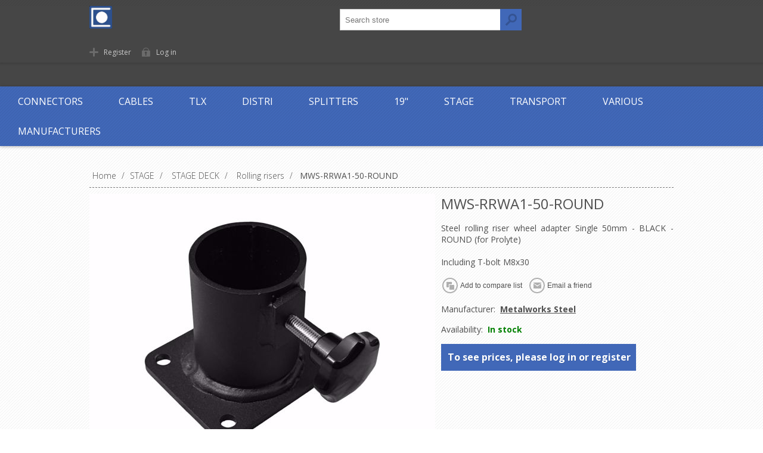

--- FILE ---
content_type: text/html; charset=utf-8
request_url: https://www.axept.be/mws-rrwa1-50-round-2
body_size: 156910
content:
<!DOCTYPE html>
<html lang="en"  class="html-product-details-page">
<head>
    <title>Axept. MWS-RRWA1-50-ROUND</title>
    <meta http-equiv="Content-type" content="text/html;charset=UTF-8" />
    <meta name="description" content="Steel rolling riser wheel adapter Single 50mm - BLACK - ROUND (for Prolyte) &lt;br/&gt;&lt;br/&gt;Including T-bolt M8x30" />
    <meta name="keywords" content="" />
    <meta name="generator" content="nopCommerce" />
    <meta name="viewport" content="width=device-width, initial-scale=1" />
    <link href='https://fonts.googleapis.com/css?family=Open+Sans:400,300,700' rel='stylesheet' type='text/css'>
    <meta property="og:type" content="product" />
<meta property="og:title" content="MWS-RRWA1-50-ROUND" />
<meta property="og:description" content="Steel rolling riser wheel adapter Single 50mm - BLACK - ROUND (for Prolyte) Including T-bolt M8x30" />
<meta property="og:image" content="https://www.axept.be/images/thumbs/1019185_mws-rrwa1-50-round_580.jpeg" />
<meta property="og:url" content="https://www.axept.be/mws-rrwa1-50-round-2" />
<meta property="og:site_name" content="Axept" />
<meta property="twitter:card" content="summary" />
<meta property="twitter:site" content="Axept" />
<meta property="twitter:title" content="MWS-RRWA1-50-ROUND" />
<meta property="twitter:description" content="Steel rolling riser wheel adapter Single 50mm - BLACK - ROUND (for Prolyte) Including T-bolt M8x30" />
<meta property="twitter:image" content="https://www.axept.be/images/thumbs/1019185_mws-rrwa1-50-round_580.jpeg" />
<meta property="twitter:url" content="https://www.axept.be/mws-rrwa1-50-round-2" />

    


    <!-- Global site tag (gtag.js) - Google Analytics -->
                <script async src='https://www.googletagmanager.com/gtag/js?id=UA-102560712-1'></script>
                <script>
                  window.dataLayer = window.dataLayer || [];
                  function gtag(){dataLayer.push(arguments);}
                  gtag('js', new Date());

                  gtag('config', 'UA-102560712-1');
                  
                  
                </script>


<style>

    .product-details-page .full-description {
        display: none;
    }
    .product-details-page .ui-tabs .full-description {
        display: block;
    }
    .product-details-page .tabhead-full-description {
        display: none;
    }
    

    .product-details-page .product-specs-box {
        display: none;
    }
    .product-details-page .ui-tabs .product-specs-box {
        display: block;
    }
    .product-details-page .ui-tabs .product-specs-box .title {
        display: none;
    }
    
</style>
    


    <link href="/bundles/j0nwst27vmaqgmoizruzsdjl6okrw5xqnkodlc6sjjk.min.css" rel="stylesheet" type="text/css" />

    <script src="/bundles/k2g0upeemszs54ck5wbik7krrb0nisbipfajckojkqy.min.js"></script>

    
    
    
    <link rel="shortcut icon" href="https://www.axept.be/favicon.ico" />
    <!--Powered by nopCommerce - https://www.nopCommerce.com-->
</head>
<body class="texture_1 notAndroid23">
    



<div class="ajax-loading-block-window" style="display: none">
</div>
<div id="dialog-notifications-success" title="Notification" style="display:none;">
</div>
<div id="dialog-notifications-error" title="Error" style="display:none;">
</div>
<div id="dialog-notifications-warning" title="Warning" style="display:none;">
</div>
<div id="bar-notification" class="bar-notification">
    <span class="close" title="Close">&nbsp;</span>
</div>



<!--[if lte IE 7]>
    <div style="clear:both;height:59px;text-align:center;position:relative;">
        <a href="http://www.microsoft.com/windows/internet-explorer/default.aspx" target="_blank">
            <img src="/Themes/Motion/Content/images/ie_warning.jpg" height="42" width="820" alt="You are using an outdated browser. For a faster, safer browsing experience, upgrade for free today." />
        </a>
    </div>
<![endif]-->



<div class="header">
    
    <div class="header-top">
        
    </div>
    <div class="header-bottom">
        <div class="header-centering">
            <div class="header-logo">
            	




<a href="/" class="logo">



<img alt="Axept" src="https://axept.be/images/thumbs/0020723.jpeg" /></a> 
            </div>
			
<!--<div class="header-centering">-->

    <div class="header-links-wrapper">
        <div class="header-links">
            <ul>
                
                    <li><a href="/register" class="ico-register">Register</a></li>
                    <li><a href="/login?ReturnUrl=%2Fmws-rrwa1-50-round-2" class="ico-login">Log in</a></li>
                    <li></li>
                                                
            </ul>
        </div>
    </div>
    <div class="header-selectors-wrapper">
        
        
        
        
    </div>
<!--</div>-->

        </div>        
    </div>
</div>

        <div class="special-text">
            <p></p>
        </div>

<div class="overlayOffCanvas"></div>
<div class="responsive-nav-wrapper-parent">
    <div class="responsive-nav-wrapper">
        <div class="menu-title">
            <span>Menu</span>
        </div>
        <div class="search-wrap">
            <span>Search</span>
            <div class="search-box store-search-box">
                <form method="get" id="small-search-box-form" action="/search">
    <input type="text" class="search-box-text" id="small-searchterms" autocomplete="off" name="q" placeholder="Search store" aria-label="Search store" />
    



<input type="hidden" class="instantSearchResourceElement"
       data-highlightFirstFoundElement="false"
       data-minKeywordLength="2"
       data-defaultProductSortOption="5"
       data-instantSearchUrl="/instantSearchFor"
       data-searchPageUrl="/search"
       data-searchInProductDescriptions="true"
       data-numberOfVisibleProducts="6"/>


    <input type="submit" class="button-1 search-box-button" value="Search"/>
        
        
</form>
            </div>
        </div>
        <div class="filters-button">
            <span>Filters</span>
        </div>
    </div>
</div>
<div class="justAFixingDivBefore"></div>
<div class="header-menu">
    <div class="close-menu">
        <span>Close</span>
    </div>
            



    <ul class="mega-menu"
        data-isRtlEnabled="false"
        data-enableClickForDropDown="false">



<li class="has-sublist with-dropdown-in-grid">
        <a class="with-subcategories" href="/connectors-2"><span>CONNECTORS</span></a>

        <div class="dropdown categories fullWidth boxes-7">
            <div class="row-wrapper">
                <div class="row"><div class="box">
                <div class="picture-title-wrap">
                    <div class="title">
                        <a href="/power-14" title="POWER"><span>POWER</span></a>
                    </div>
                    <div class="picture">
                        <a href="/power-14" title="Show products in category POWER">
                            <img class="lazy" alt="Picture for category POWER" src="[data-uri]" data-original="https://axept.be/images/thumbs/0021364_power_1000.jpeg" />
                        </a>
                    </div>
                </div>
                    <ul class="subcategories">
                            <li class="subcategory-item">
                                <a href="/cee-7" title="CEE"><span>CEE</span></a>
                            </li>
                            <li class="subcategory-item">
                                <a href="/shucko-4" title="Shucko"><span>Shucko</span></a>
                            </li>
                            <li class="subcategory-item">
                                <a href="/harting-8" title="Harting"><span>Harting</span></a>
                            </li>
                            <li class="subcategory-item">
                                <a href="/419-8" title="419"><span>419</span></a>
                            </li>
                            <li class="subcategory-item">
                                <a href="/powerlock-5" title="PowerLock"><span>PowerLock</span></a>
                            </li>
                            <li class="subcategory-item">
                                <a href="/powercon-2" title="PowerCON"><span>PowerCON</span></a>
                            </li>

                    </ul>
                </div><div class="box">
                <div class="picture-title-wrap">
                    <div class="title">
                        <a href="/data-4" title="DATA"><span>DATA</span></a>
                    </div>
                    <div class="picture">
                        <a href="/data-4" title="Show products in category DATA">
                            <img class="lazy" alt="Picture for category DATA" src="[data-uri]" data-original="https://axept.be/images/thumbs/0021325_data_1000.jpeg" />
                        </a>
                    </div>
                </div>
                    <ul class="subcategories">
                            <li class="subcategory-item">
                                <a href="/cat5-2" title="CAT5"><span>CAT5</span></a>
                            </li>
                            <li class="subcategory-item">
                                <a href="/cat6-5" title="CAT6"><span>CAT6</span></a>
                            </li>
                            <li class="subcategory-item">
                                <a href="/usb-5" title="USB"><span>USB</span></a>
                            </li>
                            <li class="subcategory-item">
                                <a href="/firewire" title="Firewire"><span>Firewire</span></a>
                            </li>
                            <li class="subcategory-item">
                                <a href="/fiber-26" title="Fiber"><span>Fiber</span></a>
                            </li>
                            <li class="subcategory-item">
                                <a href="/d-sub" title="D-SUB"><span>D-SUB</span></a>
                            </li>

                    </ul>
                </div><div class="box">
                <div class="picture-title-wrap">
                    <div class="title">
                        <a href="/video-4" title="VIDEO"><span>VIDEO</span></a>
                    </div>
                    <div class="picture">
                        <a href="/video-4" title="Show products in category VIDEO">
                            <img class="lazy" alt="Picture for category VIDEO" src="[data-uri]" data-original="https://axept.be/images/thumbs/0876970_video_1000.jpeg" />
                        </a>
                    </div>
                </div>
                    <ul class="subcategories">
                            <li class="subcategory-item">
                                <a href="/bnc-video" title="BNC Video"><span>BNC Video</span></a>
                            </li>
                            <li class="subcategory-item">
                                <a href="/hdmi-6" title="HDMI"><span>HDMI</span></a>
                            </li>

                    </ul>
                </div><div class="box">
                <div class="picture-title-wrap">
                    <div class="title">
                        <a href="/audiolight-4" title="AUDIO/LIGHT"><span>AUDIO/LIGHT</span></a>
                    </div>
                    <div class="picture">
                        <a href="/audiolight-4" title="Show products in category AUDIO/LIGHT">
                            <img class="lazy" alt="Picture for category AUDIO/LIGHT" src="[data-uri]" data-original="https://axept.be/images/thumbs/0021371_audiolight_1000.jpeg" />
                        </a>
                    </div>
                </div>
                    <ul class="subcategories">
                            <li class="subcategory-item">
                                <a href="/xlrdmx" title="XLR/DMX"><span>XLR/DMX</span></a>
                            </li>
                            <li class="subcategory-item">
                                <a href="/speaker-10" title="Speaker"><span>Speaker</span></a>
                            </li>
                            <li class="subcategory-item">
                                <a href="/jack-2" title="Jack"><span>Jack</span></a>
                            </li>
                            <li class="subcategory-item">
                                <a href="/rca-2" title="RCA"><span>RCA</span></a>
                            </li>

                    </ul>
                </div><div class="box">
                <div class="picture-title-wrap">
                    <div class="title">
                        <a href="/audio-multi-5" title="AUDIO MULTI"><span>AUDIO MULTI</span></a>
                    </div>
                    <div class="picture">
                        <a href="/audio-multi-5" title="Show products in category AUDIO MULTI">
                            <img class="lazy" alt="Picture for category AUDIO MULTI" src="[data-uri]" data-original="https://axept.be/images/thumbs/0021363_audio-multi_1000.jpeg" />
                        </a>
                    </div>
                </div>
                    <ul class="subcategories">
                            <li class="subcategory-item">
                                <a href="/harting-9" title="Harting"><span>Harting</span></a>
                            </li>
                            <li class="subcategory-item">
                                <a href="/syntax-5" title="Syntax"><span>Syntax</span></a>
                            </li>

                    </ul>
                </div><div class="box">
                <div class="picture-title-wrap">
                    <div class="title">
                        <a href="/adapters-4" title="ADAPTERS"><span>ADAPTERS</span></a>
                    </div>
                    <div class="picture">
                        <a href="/adapters-4" title="Show products in category ADAPTERS">
                            <img class="lazy" alt="Picture for category ADAPTERS" src="[data-uri]" data-original="https://axept.be/images/thumbs/0021369_adapters_1000.jpeg" />
                        </a>
                    </div>
                </div>
                    <ul class="subcategories">
                            <li class="subcategory-item">
                                <a href="/cat6-2" title="CAT6"><span>CAT6</span></a>
                            </li>
                            <li class="subcategory-item">
                                <a href="/bnc-video-2" title="BNC Video"><span>BNC Video</span></a>
                            </li>
                            <li class="subcategory-item">
                                <a href="/xlr-2" title="XLR"><span>XLR</span></a>
                            </li>
                            <li class="subcategory-item">
                                <a href="/speaker-3" title="Speaker"><span>Speaker</span></a>
                            </li>
                            <li class="subcategory-item">
                                <a href="/dmx-4" title="DMX"><span>DMX</span></a>
                            </li>
                            <li class="subcategory-item">
                                <a href="/jack-3" title="Jack"><span>Jack</span></a>
                            </li>
                            <li class="subcategory-item">
                                <a href="/power-17" title="Power"><span>Power</span></a>
                            </li>
                            <li class="subcategory-item">
                                <a href="/nadit" title="NADIT"><span>NADIT</span></a>
                            </li>
                            <li class="subcategory-item">
                                <a href="/bnc-antenna-2" title="BNC Antenna"><span>BNC Antenna</span></a>
                            </li>
                            <li class="subcategory-item">
                                <a href="/video-20" title="Video"><span>Video</span></a>
                            </li>
                            <li class="subcategory-item">
                                <a href="/audio-17" title="Audio"><span>Audio</span></a>
                            </li>

                    </ul>
                </div><div class="box">
                <div class="picture-title-wrap">
                    <div class="title">
                        <a href="/antenna-6" title="ANTENNA"><span>ANTENNA</span></a>
                    </div>
                    <div class="picture">
                        <a href="/antenna-6" title="Show products in category ANTENNA">
                            <img class="lazy" alt="Picture for category ANTENNA" src="[data-uri]" data-original="https://axept.be/images/thumbs/0021370_antenna_1000.jpeg" />
                        </a>
                    </div>
                </div>
                    <ul class="subcategories">
                            <li class="subcategory-item">
                                <a href="/bnc-antenna" title="BNC Antenna"><span>BNC Antenna</span></a>
                            </li>
                            <li class="subcategory-item">
                                <a href="/n-connector" title="N-Connector"><span>N-Connector</span></a>
                            </li>

                    </ul>
                </div></div>
            </div>

        </div>
</li>


<li class="has-sublist with-dropdown-in-grid">
        <a class="with-subcategories" href="/cables-2"><span>CABLES</span></a>

        <div class="dropdown categories fullWidth boxes-5">
            <div class="row-wrapper">
                <div class="row"><div class="box">
                <div class="picture-title-wrap">
                    <div class="title">
                        <a href="/cablem-7" title="CABLE/M"><span>CABLE/M</span></a>
                    </div>
                    <div class="picture">
                        <a href="/cablem-7" title="Show products in category CABLE/M">
                            <img class="lazy" alt="Picture for category CABLE/M" src="[data-uri]" data-original="https://www.axept.be/images/thumbs/0021332_cablem_150.jpeg" />
                        </a>
                    </div>
                </div>
                    <ul class="subcategories">
                            <li class="subcategory-item">
                                <a href="/fiber-13" title="Fiber"><span>Fiber</span></a>
                            </li>
                            <li class="subcategory-item">
                                <a href="/speaker-11" title="Speaker"><span>Speaker</span></a>
                            </li>
                            <li class="subcategory-item">
                                <a href="/dmx-10" title="DMX"><span>DMX</span></a>
                            </li>
                            <li class="subcategory-item">
                                <a href="/power-18" title="Power"><span>Power</span></a>
                            </li>
                            <li class="subcategory-item">
                                <a href="/video-17" title="Video"><span>Video</span></a>
                            </li>
                            <li class="subcategory-item">
                                <a href="/cat-12" title="CAT"><span>CAT</span></a>
                            </li>
                            <li class="subcategory-item">
                                <a href="/18x25-30" title="18x2.5"><span>18x2.5</span></a>
                            </li>
                            <li class="subcategory-item">
                                <a href="/18x15-26" title="18x1.5"><span>18x1.5</span></a>
                            </li>
                            <li class="subcategory-item">
                                <a href="/combi-4" title="Combi"><span>Combi</span></a>
                            </li>
                            <li class="subcategory-item">
                                <a href="/antenna-5" title="Antenna"><span>Antenna</span></a>
                            </li>
                            <li class="subcategory-item">
                                <a href="/audio-10" title="Audio"><span>Audio</span></a>
                            </li>

                    </ul>
                </div><div class="box">
                <div class="picture-title-wrap">
                    <div class="title">
                        <a href="/assembled" title="ASSEMBLED"><span>ASSEMBLED</span></a>
                    </div>
                    <div class="picture">
                        <a href="/assembled" title="Show products in category ASSEMBLED">
                            <img class="lazy" alt="Picture for category ASSEMBLED" src="[data-uri]" data-original="https://www.axept.be/images/thumbs/0649146_assembled_150.jpeg" />
                        </a>
                    </div>
                </div>
                    <ul class="subcategories">
                            <li class="subcategory-item">
                                <a href="/usb-3" title="USB"><span>USB</span></a>
                            </li>
                            <li class="subcategory-item">
                                <a href="/fiber-25" title="Fiber"><span>Fiber</span></a>
                            </li>
                            <li class="subcategory-item">
                                <a href="/speaker" title="Speaker"><span>Speaker</span></a>
                            </li>
                            <li class="subcategory-item">
                                <a href="/dmx-2" title="DMX"><span>DMX</span></a>
                            </li>
                            <li class="subcategory-item">
                                <a href="/power" title="Power"><span>Power</span></a>
                            </li>
                            <li class="subcategory-item">
                                <a href="/video-3" title="Video"><span>Video</span></a>
                            </li>
                            <li class="subcategory-item">
                                <a href="/cat" title="CAT"><span>CAT</span></a>
                            </li>
                            <li class="subcategory-item">
                                <a href="/19x25-28" title="19x2.5"><span>19x2.5</span></a>
                            </li>
                            <li class="subcategory-item">
                                <a href="/18x25-29" title="18x2.5"><span>18x2.5</span></a>
                            </li>
                            <li class="subcategory-item">
                                <a href="/18x15-25" title="18x1.5"><span>18x1.5</span></a>
                            </li>
                            <li class="subcategory-item">
                                <a href="/combi" title="Combi"><span>Combi</span></a>
                            </li>
                            <li class="subcategory-item">
                                <a href="/antenna-2" title="Antenna"><span>Antenna</span></a>
                            </li>
                            <li class="subcategory-item">
                                <a href="/audio" title="Audio"><span>Audio</span></a>
                            </li>

                    </ul>
                </div><div class="box">
                <div class="picture-title-wrap">
                    <div class="title">
                        <a href="/install-8" title="INSTALL"><span>INSTALL</span></a>
                    </div>
                    <div class="picture">
                        <a href="/install-8" title="Show products in category INSTALL">
                            <img class="lazy" alt="Picture for category INSTALL" src="[data-uri]" data-original="https://www.axept.be/images/thumbs/0021367_install_150.jpeg" />
                        </a>
                    </div>
                </div>
                    <ul class="subcategories">
                            <li class="subcategory-item">
                                <a href="/xlr-5" title="XLR"><span>XLR</span></a>
                            </li>
                            <li class="subcategory-item">
                                <a href="/speaker-12" title="Speaker"><span>Speaker</span></a>
                            </li>
                            <li class="subcategory-item">
                                <a href="/dmx-3" title="DMX"><span>DMX</span></a>
                            </li>
                            <li class="subcategory-item">
                                <a href="/power-19" title="Power"><span>Power</span></a>
                            </li>
                            <li class="subcategory-item">
                                <a href="/cat-13" title="CAT"><span>CAT</span></a>
                            </li>
                            <li class="subcategory-item">
                                <a href="/audio-12" title="Audio"><span>Audio</span></a>
                            </li>

                    </ul>
                </div><div class="box">
                <div class="picture-title-wrap">
                    <div class="title">
                        <a href="/extenders" title="EXTENDERS"><span>EXTENDERS</span></a>
                    </div>
                    <div class="picture">
                        <a href="/extenders" title="Show products in category EXTENDERS">
                            <img class="lazy" alt="Picture for category EXTENDERS" src="[data-uri]" data-original="https://www.axept.be/images/thumbs/0648541_extenders_150.jpeg" />
                        </a>
                    </div>
                </div>
                    <ul class="subcategories">
                            <li class="subcategory-item">
                                <a href="/video-19" title="Video"><span>Video</span></a>
                            </li>
                            <li class="subcategory-item">
                                <a href="/audio-16" title="Audio"><span>Audio</span></a>
                            </li>

                    </ul>
                </div><div class="box">
                <div class="picture-title-wrap">
                    <div class="title">
                        <a href="/adapter-3" title="ADAPTER"><span>ADAPTER</span></a>
                    </div>
                    <div class="picture">
                        <a href="/adapter-3" title="Show products in category ADAPTER">
                            <img class="lazy" alt="Picture for category ADAPTER" src="[data-uri]" data-original="https://www.axept.be/images/thumbs/0335045_adapter_150.jpeg" />
                        </a>
                    </div>
                </div>
                    <ul class="subcategories">
                            <li class="subcategory-item">
                                <a href="/video-21" title="Video"><span>Video</span></a>
                            </li>

                    </ul>
                </div></div>
            </div>

        </div>
</li>


<li class="has-sublist with-dropdown-in-grid">
        <a class="with-subcategories" href="/tlx-2"><span>TLX</span></a>

        <div class="dropdown categories fullWidth boxes-4">
            <div class="row-wrapper">
                <div class="row"><div class="box">
                <div class="picture-title-wrap">
                    <div class="title">
                        <a href="/cabling-3" title="CABLING"><span>CABLING</span></a>
                    </div>
                    <div class="picture">
                        <a href="/cabling-3" title="Show products in category CABLING">
                            <img class="lazy" alt="Picture for category CABLING" src="[data-uri]" data-original="https://www.axept.be/images/thumbs/0687333_cabling_100.jpeg" />
                        </a>
                    </div>
                </div>
                    <ul class="subcategories">
                            <li class="subcategory-item">
                                <a href="/bulk-fiber-9" title="Bulk Fiber"><span>Bulk Fiber</span></a>
                            </li>
                            <li class="subcategory-item">
                                <a href="/bulk-fiber-connectors-9" title="Bulk Fiber Connectors"><span>Bulk Fiber Connectors</span></a>
                            </li>
                            <li class="subcategory-item">
                                <a href="/fiber-active-optical-cables-8" title="Fiber Active Optical Cables"><span>Fiber Active Optical Cables</span></a>
                            </li>
                            <li class="subcategory-item">
                                <a href="/fiber-couplers-adapters-8" title="Fiber Couplers &amp; Adapters"><span>Fiber Couplers &amp; Adapters</span></a>
                            </li>
                            <li class="subcategory-item">
                                <a href="/fiber-installation-tools-9" title="Fiber Installation Tools"><span>Fiber Installation Tools</span></a>
                            </li>
                            <li class="subcategory-item">
                                <a href="/fiber-mounting-solutions-8" title="Fiber Mounting Solutions"><span>Fiber Mounting Solutions</span></a>
                            </li>
                            <li class="subcategory-item">
                                <a href="/fiber-premade-cables-8" title="Fiber Premade Cables"><span>Fiber Premade Cables</span></a>
                            </li>

                    </ul>
                </div><div class="box">
                <div class="picture-title-wrap">
                    <div class="title">
                        <a href="/network-products-8" title="NETWORK PRODUCTS"><span>NETWORK PRODUCTS</span></a>
                    </div>
                    <div class="picture">
                        <a href="/network-products-8" title="Show products in category NETWORK PRODUCTS">
                            <img class="lazy" alt="Picture for category NETWORK PRODUCTS" src="[data-uri]" data-original="https://www.axept.be/images/thumbs/0687328_network-products_100.jpeg" />
                        </a>
                    </div>
                </div>
                </div><div class="empty-box"></div><div class="empty-box"></div></div>
            </div>

        </div>
</li>


<li class="has-sublist with-dropdown-in-grid">
        <a class="with-subcategories" href="/distri-2"><span>DISTRI</span></a>

        <div class="dropdown categories fullWidth boxes-6">
            <div class="row-wrapper">
                <div class="row"><div class="box">
                <div class="picture-title-wrap">
                    <div class="title">
                        <a href="/16a" title="16A"><span>16A</span></a>
                    </div>
                    <div class="picture">
                        <a href="/16a" title="Show products in category 16A">
                            <img class="lazy" alt="Picture for category 16A" src="[data-uri]" data-original="https://axept.be/images/thumbs/0047025_16a_150.jpeg" />
                        </a>
                    </div>
                </div>
                </div><div class="box">
                <div class="picture-title-wrap">
                    <div class="title">
                        <a href="/32a" title="32A"><span>32A</span></a>
                    </div>
                    <div class="picture">
                        <a href="/32a" title="Show products in category 32A">
                            <img class="lazy" alt="Picture for category 32A" src="[data-uri]" data-original="https://axept.be/images/thumbs/0047026_32a_150.jpeg" />
                        </a>
                    </div>
                </div>
                </div><div class="box">
                <div class="picture-title-wrap">
                    <div class="title">
                        <a href="/63a" title="63A"><span>63A</span></a>
                    </div>
                    <div class="picture">
                        <a href="/63a" title="Show products in category 63A">
                            <img class="lazy" alt="Picture for category 63A" src="[data-uri]" data-original="https://axept.be/images/thumbs/0047027_63a_150.jpeg" />
                        </a>
                    </div>
                </div>
                </div><div class="box">
                <div class="picture-title-wrap">
                    <div class="title">
                        <a href="/125a" title="125A"><span>125A</span></a>
                    </div>
                    <div class="picture">
                        <a href="/125a" title="Show products in category 125A">
                            <img class="lazy" alt="Picture for category 125A" src="[data-uri]" data-original="https://axept.be/images/thumbs/0047028_125a_150.jpeg" />
                        </a>
                    </div>
                </div>
                </div><div class="box">
                <div class="picture-title-wrap">
                    <div class="title">
                        <a href="/400a-2" title="400A"><span>400A</span></a>
                    </div>
                    <div class="picture">
                        <a href="/400a-2" title="Show products in category 400A">
                            <img class="lazy" alt="Picture for category 400A" src="[data-uri]" data-original="https://axept.be/images/thumbs/0047029_400a_150.jpeg" />
                        </a>
                    </div>
                </div>
                </div><div class="box">
                <div class="picture-title-wrap">
                    <div class="title">
                        <a href="/parts-2" title="PARTS"><span>PARTS</span></a>
                    </div>
                    <div class="picture">
                        <a href="/parts-2" title="Show products in category PARTS">
                            <img class="lazy" alt="Picture for category PARTS" src="[data-uri]" data-original="https://axept.be/images/thumbs/0047030_parts_150.jpeg" />
                        </a>
                    </div>
                </div>
                </div></div>
            </div>

        </div>
</li>


<li class="has-sublist with-dropdown-in-grid">
        <a class="with-subcategories" href="/splitters"><span>SPLITTERS</span></a>

        <div class="dropdown categories fullWidth boxes-6">
            <div class="row-wrapper">
                <div class="row"><div class="box">
                <div class="picture-title-wrap">
                    <div class="title">
                        <a href="/power-split-5" title="POWER SPLIT"><span>POWER SPLIT</span></a>
                    </div>
                    <div class="picture">
                        <a href="/power-split-5" title="Show products in category POWER SPLIT">
                            <img class="lazy" alt="Picture for category POWER SPLIT" src="[data-uri]" data-original="https://www.axept.be/images/thumbs/0395826_power-split_120.jpeg" />
                        </a>
                    </div>
                </div>
                    <ul class="subcategories">
                            <li class="subcategory-item">
                                <a href="/powercon-10" title="PowerCON"><span>PowerCON</span></a>
                            </li>
                            <li class="subcategory-item">
                                <a href="/y-split-2" title="Y-split"><span>Y-split</span></a>
                            </li>
                            <li class="subcategory-item">
                                <a href="/schuko-8" title="Schuko"><span>Schuko</span></a>
                            </li>

                    </ul>
                </div><div class="box">
                <div class="picture-title-wrap">
                    <div class="title">
                        <a href="/break-in-2" title="BREAK-IN"><span>BREAK-IN</span></a>
                    </div>
                    <div class="picture">
                        <a href="/break-in-2" title="Show products in category BREAK-IN">
                            <img class="lazy" alt="Picture for category BREAK-IN" src="[data-uri]" data-original="https://www.axept.be/images/thumbs/0395869_break-in_120.jpeg" />
                        </a>
                    </div>
                </div>
                    <ul class="subcategories">
                            <li class="subcategory-item">
                                <a href="/harting-13" title="Harting"><span>Harting</span></a>
                            </li>
                            <li class="subcategory-item">
                                <a href="/419-12" title="419"><span>419</span></a>
                            </li>

                    </ul>
                </div><div class="box">
                <div class="picture-title-wrap">
                    <div class="title">
                        <a href="/break-out-5" title="BREAK-OUT"><span>BREAK-OUT</span></a>
                    </div>
                    <div class="picture">
                        <a href="/break-out-5" title="Show products in category BREAK-OUT">
                            <img class="lazy" alt="Picture for category BREAK-OUT" src="[data-uri]" data-original="https://www.axept.be/images/thumbs/0395828_break-out_120.jpeg" />
                        </a>
                    </div>
                </div>
                    <ul class="subcategories">
                            <li class="subcategory-item">
                                <a href="/cee-9" title="CEE"><span>CEE</span></a>
                            </li>
                            <li class="subcategory-item">
                                <a href="/harting-12" title="Harting"><span>Harting</span></a>
                            </li>
                            <li class="subcategory-item">
                                <a href="/419-11" title="419"><span>419</span></a>
                            </li>
                            <li class="subcategory-item">
                                <a href="/schuko-4" title="Schuko"><span>Schuko</span></a>
                            </li>

                    </ul>
                </div><div class="box">
                <div class="picture-title-wrap">
                    <div class="title">
                        <a href="/axept-boxes-2" title="AXEPT BOXES"><span>AXEPT BOXES</span></a>
                    </div>
                    <div class="picture">
                        <a href="/axept-boxes-2" title="Show products in category AXEPT BOXES">
                            <img class="lazy" alt="Picture for category AXEPT BOXES" src="[data-uri]" data-original="https://www.axept.be/images/thumbs/0395827_axept-boxes_120.jpeg" />
                        </a>
                    </div>
                </div>
                </div><div class="box">
                <div class="picture-title-wrap">
                    <div class="title">
                        <a href="/stage-boxes-2" title="STAGE BOXES"><span>STAGE BOXES</span></a>
                    </div>
                    <div class="picture">
                        <a href="/stage-boxes-2" title="Show products in category STAGE BOXES">
                            <img class="lazy" alt="Picture for category STAGE BOXES" src="[data-uri]" data-original="https://www.axept.be/images/thumbs/0395829_stage-boxes_120.jpeg" />
                        </a>
                    </div>
                </div>
                </div><div class="box">
                <div class="picture-title-wrap">
                    <div class="title">
                        <a href="/audio-18" title="AUDIO"><span>AUDIO</span></a>
                    </div>
                    <div class="picture">
                        <a href="/audio-18" title="Show products in category AUDIO">
                            <img class="lazy" alt="Picture for category AUDIO" src="[data-uri]" data-original="https://www.axept.be/images/thumbs/0978966_audio_120.jpeg" />
                        </a>
                    </div>
                </div>
                    <ul class="subcategories">
                            <li class="subcategory-item">
                                <a href="/break-in" title="Break-In"><span>Break-In</span></a>
                            </li>
                            <li class="subcategory-item">
                                <a href="/break-out" title="Break-Out"><span>Break-Out</span></a>
                            </li>

                    </ul>
                </div></div>
            </div>

        </div>
</li>


<li class="has-sublist with-dropdown-in-grid">
        <a class="with-subcategories" href="/19"><span>19&quot;</span></a>

        <div class="dropdown categories fullWidth boxes-4">
            <div class="row-wrapper">
                <div class="row"><div class="box">
                <div class="picture-title-wrap">
                    <div class="title">
                        <a href="/accessories-16" title="ACCESSORIES"><span>ACCESSORIES</span></a>
                    </div>
                    <div class="picture">
                        <a href="/accessories-16" title="Show products in category ACCESSORIES">
                            <img class="lazy" alt="Picture for category ACCESSORIES" src="[data-uri]" data-original="https://www.axept.be/images/thumbs/0032479_accessories_200.jpeg" />
                        </a>
                    </div>
                </div>
                    <ul class="subcategories">
                            <li class="subcategory-item">
                                <a href="/supports" title="Supports"><span>Supports</span></a>
                            </li>
                            <li class="subcategory-item">
                                <a href="/bolts-nuts-5" title="Bolts &amp; Nuts"><span>Bolts &amp; Nuts</span></a>
                            </li>
                            <li class="subcategory-item">
                                <a href="/tie-bar-6" title="Tie-bar"><span>Tie-bar</span></a>
                            </li>

                    </ul>
                </div><div class="box">
                <div class="picture-title-wrap">
                    <div class="title">
                        <a href="/rack-panels-4" title="RACK PANELS"><span>RACK PANELS</span></a>
                    </div>
                    <div class="picture">
                        <a href="/rack-panels-4" title="Show products in category RACK PANELS">
                            <img class="lazy" alt="Picture for category RACK PANELS" src="[data-uri]" data-original="https://www.axept.be/images/thumbs/0032018_rack-panels_200.jpeg" />
                        </a>
                    </div>
                </div>
                    <ul class="subcategories">
                            <li class="subcategory-item">
                                <a href="/power-15" title="Power"><span>Power</span></a>
                            </li>
                            <li class="subcategory-item">
                                <a href="/axept-panels" title="Axept panels"><span>Axept panels</span></a>
                            </li>
                            <li class="subcategory-item">
                                <a href="/pre-punched-4" title="Pre-punched"><span>Pre-punched</span></a>
                            </li>
                            <li class="subcategory-item">
                                <a href="/blanks-4" title="Blanks"><span>Blanks</span></a>
                            </li>
                            <li class="subcategory-item">
                                <a href="/lights-4" title="Lights"><span>Lights</span></a>
                            </li>
                            <li class="subcategory-item">
                                <a href="/ventilation-4" title="Ventilation"><span>Ventilation</span></a>
                            </li>
                            <li class="subcategory-item">
                                <a href="/doors-4" title="Doors"><span>Doors</span></a>
                            </li>
                            <li class="subcategory-item">
                                <a href="/housing-4" title="Housing"><span>Housing</span></a>
                            </li>
                            <li class="subcategory-item">
                                <a href="/inlay-4" title="Inlay"><span>Inlay</span></a>
                            </li>

                    </ul>
                </div><div class="box">
                <div class="picture-title-wrap">
                    <div class="title">
                        <a href="/drawers-4" title="DRAWERS"><span>DRAWERS</span></a>
                    </div>
                    <div class="picture">
                        <a href="/drawers-4" title="Show products in category DRAWERS">
                            <img class="lazy" alt="Picture for category DRAWERS" src="[data-uri]" data-original="https://www.axept.be/images/thumbs/0032289_drawers_200.jpeg" />
                        </a>
                    </div>
                </div>
                    <ul class="subcategories">
                            <li class="subcategory-item">
                                <a href="/aluminium-5" title="Aluminium"><span>Aluminium</span></a>
                            </li>
                            <li class="subcategory-item">
                                <a href="/steel-4" title="Steel"><span>Steel</span></a>
                            </li>
                            <li class="subcategory-item">
                                <a href="/economy-4" title="Economy"><span>Economy</span></a>
                            </li>

                    </ul>
                </div><div class="box">
                <div class="picture-title-wrap">
                    <div class="title">
                        <a href="/housings" title="HOUSINGS"><span>HOUSINGS</span></a>
                    </div>
                    <div class="picture">
                        <a href="/housings" title="Show products in category HOUSINGS">
                            <img class="lazy" alt="Picture for category HOUSINGS" src="[data-uri]" data-original="https://www.axept.be/images/thumbs/0673979_housings_200.jpeg" />
                        </a>
                    </div>
                </div>
                </div></div>
            </div>

        </div>
</li>


<li class="has-sublist with-dropdown-in-grid">
        <a class="with-subcategories" href="/stage"><span>STAGE</span></a>

        <div class="dropdown categories fullWidth boxes-7">
            <div class="row-wrapper">
                <div class="row"><div class="box">
                <div class="picture-title-wrap">
                    <div class="title">
                        <a href="/stage-deck-7" title="STAGE DECK"><span>STAGE DECK</span></a>
                    </div>
                    <div class="picture">
                        <a href="/stage-deck-7" title="Show products in category STAGE DECK">
                            <img class="lazy" alt="Picture for category STAGE DECK" src="[data-uri]" data-original="https://www.axept.be/images/thumbs/0021342_stage-deck_120.jpeg" />
                        </a>
                    </div>
                </div>
                    <ul class="subcategories">
                            <li class="subcategory-item">
                                <a href="/stage-deck" title="Stage deck"><span>Stage deck</span></a>
                            </li>
                            <li class="subcategory-item">
                                <a href="/rolling-risers-4" title="Rolling risers"><span>Rolling risers</span></a>
                            </li>
                            <li class="subcategory-item">
                                <a href="/stage-feet" title="Stage feet"><span>Stage feet</span></a>
                            </li>
                            <li class="subcategory-item">
                                <a href="/accessories-10" title="Accessories"><span>Accessories</span></a>
                            </li>

                    </ul>
                </div><div class="box">
                <div class="picture-title-wrap">
                    <div class="title">
                        <a href="/rigging-9" title="RIGGING"><span>RIGGING</span></a>
                    </div>
                    <div class="picture">
                        <a href="/rigging-9" title="Show products in category RIGGING">
                            <img class="lazy" alt="Picture for category RIGGING" src="[data-uri]" data-original="https://www.axept.be/images/thumbs/0021343_rigging_120.jpeg" />
                        </a>
                    </div>
                </div>
                    <ul class="subcategories">
                            <li class="subcategory-item">
                                <a href="/chain-blocks" title="Chain blocks"><span>Chain blocks</span></a>
                            </li>
                            <li class="subcategory-item">
                                <a href="/soft-steels-4" title="Soft steels"><span>Soft steels</span></a>
                            </li>
                            <li class="subcategory-item">
                                <a href="/steels" title="Steels"><span>Steels</span></a>
                            </li>
                            <li class="subcategory-item">
                                <a href="/hooks-4" title="Hooks"><span>Hooks</span></a>
                            </li>
                            <li class="subcategory-item">
                                <a href="/accessories-9" title="Accessories"><span>Accessories</span></a>
                            </li>

                    </ul>
                </div><div class="box">
                <div class="picture-title-wrap">
                    <div class="title">
                        <a href="/tubes-7" title="TUBES"><span>TUBES</span></a>
                    </div>
                    <div class="picture">
                        <a href="/tubes-7" title="Show products in category TUBES">
                            <img class="lazy" alt="Picture for category TUBES" src="[data-uri]" data-original="https://www.axept.be/images/thumbs/0021344_tubes_120.jpeg" />
                        </a>
                    </div>
                </div>
                    <ul class="subcategories">
                            <li class="subcategory-item">
                                <a href="/tubes-8" title="Tubes"><span>Tubes</span></a>
                            </li>
                            <li class="subcategory-item">
                                <a href="/tube-accessories-4" title="Tube accessories"><span>Tube accessories</span></a>
                            </li>

                    </ul>
                </div><div class="box">
                <div class="picture-title-wrap">
                    <div class="title">
                        <a href="/rain-covers-3" title="RAIN COVERS"><span>RAIN COVERS</span></a>
                    </div>
                    <div class="picture">
                        <a href="/rain-covers-3" title="Show products in category RAIN COVERS">
                            <img class="lazy" alt="Picture for category RAIN COVERS" src="[data-uri]" data-original="https://www.axept.be/images/thumbs/0021361_rain-covers_120.jpeg" />
                        </a>
                    </div>
                </div>
                    <ul class="subcategories">
                            <li class="subcategory-item">
                                <a href="/rc55-3" title="RC55"><span>RC55</span></a>
                            </li>
                            <li class="subcategory-item">
                                <a href="/rc74" title="RC74"><span>RC74</span></a>
                            </li>

                    </ul>
                </div><div class="box">
                <div class="picture-title-wrap">
                    <div class="title">
                        <a href="/supports-11" title="SUPPORTS"><span>SUPPORTS</span></a>
                    </div>
                    <div class="picture">
                        <a href="/supports-11" title="Show products in category SUPPORTS">
                            <img class="lazy" alt="Picture for category SUPPORTS" src="[data-uri]" data-original="https://www.axept.be/images/thumbs/0021362_supports_120.jpeg" />
                        </a>
                    </div>
                </div>
                    <ul class="subcategories">
                            <li class="subcategory-item">
                                <a href="/display-stand-7" title="Display Stand"><span>Display Stand</span></a>
                            </li>
                            <li class="subcategory-item">
                                <a href="/heavy-duty-base-plate" title="Heavy duty base plate"><span>Heavy duty base plate</span></a>
                            </li>
                            <li class="subcategory-item">
                                <a href="/floor-stands-4" title="Floor stands"><span>Floor stands</span></a>
                            </li>
                            <li class="subcategory-item">
                                <a href="/display-bracket" title="Display bracket"><span>Display bracket</span></a>
                            </li>
                            <li class="subcategory-item">
                                <a href="/laptop-bracket-3" title="Laptop Bracket"><span>Laptop Bracket</span></a>
                            </li>

                    </ul>
                </div><div class="box">
                <div class="picture-title-wrap">
                    <div class="title">
                        <a href="/cable-tray-4" title="CABLE TRAY"><span>CABLE TRAY</span></a>
                    </div>
                    <div class="picture">
                        <a href="/cable-tray-4" title="Show products in category CABLE TRAY">
                            <img class="lazy" alt="Picture for category CABLE TRAY" src="[data-uri]" data-original="https://www.axept.be/images/thumbs/0021348_cable-tray_120.jpeg" />
                        </a>
                    </div>
                </div>
                    <ul class="subcategories">
                            <li class="subcategory-item">
                                <a href="/2-way-4" title="2-way"><span>2-way</span></a>
                            </li>
                            <li class="subcategory-item">
                                <a href="/3-way-4" title="3-way"><span>3-way</span></a>
                            </li>
                            <li class="subcategory-item">
                                <a href="/4-way-4" title="4-way"><span>4-way</span></a>
                            </li>
                            <li class="subcategory-item">
                                <a href="/5-way-4" title="5-way"><span>5-way</span></a>
                            </li>
                            <li class="subcategory-item">
                                <a href="/6-way-4" title="6-way"><span>6-way</span></a>
                            </li>
                            <li class="subcategory-item">
                                <a href="/7-way-4" title="7-way"><span>7-way</span></a>
                            </li>
                            <li class="subcategory-item">
                                <a href="/rubber-mat" title="Rubber mat"><span>Rubber mat</span></a>
                            </li>

                    </ul>
                </div><div class="box">
                <div class="picture-title-wrap">
                    <div class="title">
                        <a href="/textile" title="TEXTILE"><span>TEXTILE</span></a>
                    </div>
                    <div class="picture">
                        <a href="/textile" title="Show products in category TEXTILE">
                            <img class="lazy" alt="Picture for category TEXTILE" src="[data-uri]" data-original="https://www.axept.be/images/thumbs/0032807_textile_120.jpeg" />
                        </a>
                    </div>
                </div>
                    <ul class="subcategories">
                            <li class="subcategory-item">
                                <a href="/molton" title="Molton"><span>Molton</span></a>
                            </li>
                            <li class="subcategory-item">
                                <a href="/gauze" title="Gauze"><span>Gauze</span></a>
                            </li>
                            <li class="subcategory-item">
                                <a href="/truss-sleeve" title="Truss sleeve"><span>Truss sleeve</span></a>
                            </li>

                    </ul>
                </div></div>
            </div>

        </div>
</li>


<li class="has-sublist with-dropdown-in-grid">
        <a class="with-subcategories" href="/transport-3"><span>TRANSPORT</span></a>

        <div class="dropdown categories fullWidth boxes-7">
            <div class="row-wrapper">
                <div class="row"><div class="box">
                <div class="picture-title-wrap">
                    <div class="title">
                        <a href="/dollies-4" title="DOLLIES"><span>DOLLIES</span></a>
                    </div>
                    <div class="picture">
                        <a href="/dollies-4" title="Show products in category DOLLIES">
                            <img class="lazy" alt="Picture for category DOLLIES" src="[data-uri]" data-original="https://axept.be/images/thumbs/0021336_dollies_120.jpeg" />
                        </a>
                    </div>
                </div>
                    <ul class="subcategories">
                            <li class="subcategory-item">
                                <a href="/stagedeck-4" title="Stagedeck"><span>Stagedeck</span></a>
                            </li>
                            <li class="subcategory-item">
                                <a href="/light-8" title="Light"><span>Light</span></a>
                            </li>
                            <li class="subcategory-item">
                                <a href="/rain-cover" title="Rain Cover"><span>Rain Cover</span></a>
                            </li>
                            <li class="subcategory-item">
                                <a href="/wheel-dolly-4" title="Wheel Dolly"><span>Wheel Dolly</span></a>
                            </li>
                            <li class="subcategory-item">
                                <a href="/base-plate-4" title="Base Plate"><span>Base Plate</span></a>
                            </li>
                            <li class="subcategory-item">
                                <a href="/display-stand-8" title="Display Stand"><span>Display Stand</span></a>
                            </li>

                    </ul>
                </div><div class="box">
                <div class="picture-title-wrap">
                    <div class="title">
                        <a href="/flight-case-4" title="FLIGHT CASE"><span>FLIGHT CASE</span></a>
                    </div>
                    <div class="picture">
                        <a href="/flight-case-4" title="Show products in category FLIGHT CASE">
                            <img class="lazy" alt="Picture for category FLIGHT CASE" src="[data-uri]" data-original="https://axept.be/images/thumbs/0021337_flight-case_120.jpeg" />
                        </a>
                    </div>
                </div>
                    <ul class="subcategories">
                            <li class="subcategory-item">
                                <a href="/19-5" title="19&quot;"><span>19&quot;</span></a>
                            </li>
                            <li class="subcategory-item">
                                <a href="/drawercase-4" title="Drawercase"><span>Drawercase</span></a>
                            </li>
                            <li class="subcategory-item">
                                <a href="/omnitrunk-4" title="Omnitrunk"><span>Omnitrunk</span></a>
                            </li>
                            <li class="subcategory-item">
                                <a href="/slamdoor-rack-4" title="Slamdoor rack"><span>Slamdoor rack</span></a>
                            </li>
                            <li class="subcategory-item">
                                <a href="/studio-rack-4" title="Studio rack"><span>Studio rack</span></a>
                            </li>
                            <li class="subcategory-item">
                                <a href="/accessories-15" title="Accessories"><span>Accessories</span></a>
                            </li>

                    </ul>
                </div><div class="box">
                <div class="picture-title-wrap">
                    <div class="title">
                        <a href="/hard-case-4" title="HARD CASE"><span>HARD CASE</span></a>
                    </div>
                    <div class="picture">
                        <a href="/hard-case-4" title="Show products in category HARD CASE">
                            <img class="lazy" alt="Picture for category HARD CASE" src="[data-uri]" data-original="https://axept.be/images/thumbs/0021338_hard-case_120.jpeg" />
                        </a>
                    </div>
                </div>
                    <ul class="subcategories">
                            <li class="subcategory-item">
                                <a href="/peli-storm-case-4" title="Peli Storm Case"><span>Peli Storm Case</span></a>
                            </li>
                            <li class="subcategory-item">
                                <a href="/perel-case-4" title="Perel Case"><span>Perel Case</span></a>
                            </li>
                            <li class="subcategory-item">
                                <a href="/custom-24" title="Custom"><span>Custom</span></a>
                            </li>

                    </ul>
                </div><div class="box">
                <div class="picture-title-wrap">
                    <div class="title">
                        <a href="/accessories-17" title="ACCESSORIES"><span>ACCESSORIES</span></a>
                    </div>
                    <div class="picture">
                        <a href="/accessories-17" title="Show products in category ACCESSORIES">
                            <img class="lazy" alt="Picture for category ACCESSORIES" src="[data-uri]" data-original="https://axept.be/images/thumbs/0032806_accessories_120.jpeg" />
                        </a>
                    </div>
                </div>
                    <ul class="subcategories">
                            <li class="subcategory-item">
                                <a href="/lashings" title="Lashings"><span>Lashings</span></a>
                            </li>
                            <li class="subcategory-item">
                                <a href="/wheels" title="Wheels"><span>Wheels</span></a>
                            </li>
                            <li class="subcategory-item">
                                <a href="/bags" title="Bags"><span>Bags</span></a>
                            </li>
                            <li class="subcategory-item">
                                <a href="/foam-3" title="Foam"><span>Foam</span></a>
                            </li>

                    </ul>
                </div><div class="empty-box"></div><div class="empty-box"></div><div class="empty-box"></div></div>
            </div>

        </div>
</li>


<li class="has-sublist with-dropdown-in-grid">
        <a class="with-subcategories" href="/various-2"><span>VARIOUS</span></a>

        <div class="dropdown categories fullWidth boxes-9">
            <div class="row-wrapper">
                <div class="row"><div class="box">
                <div class="picture-title-wrap">
                    <div class="title">
                        <a href="/empty-boxes-6" title="EMPTY BOXES"><span>EMPTY BOXES</span></a>
                    </div>
                    <div class="picture">
                        <a href="/empty-boxes-6" title="Show products in category EMPTY BOXES">
                            <img class="lazy" alt="Picture for category EMPTY BOXES" src="[data-uri]" data-original="https://axept.be/images/thumbs/0396166_empty-boxes_100.jpeg" />
                        </a>
                    </div>
                </div>
                    <ul class="subcategories">
                            <li class="subcategory-item">
                                <a href="/axept-box" title="Axept box"><span>Axept box</span></a>
                            </li>
                            <li class="subcategory-item">
                                <a href="/bimbox-8" title="Bimbox"><span>Bimbox</span></a>
                            </li>
                            <li class="subcategory-item">
                                <a href="/rubber-box-6" title="Rubber box"><span>Rubber box</span></a>
                            </li>

                    </ul>
                </div><div class="box">
                <div class="picture-title-wrap">
                    <div class="title">
                        <a href="/cable-accessories-4" title="CABLE ACCESSORIES"><span>CABLE ACCESSORIES</span></a>
                    </div>
                    <div class="picture">
                        <a href="/cable-accessories-4" title="Show products in category CABLE ACCESSORIES">
                            <img class="lazy" alt="Picture for category CABLE ACCESSORIES" src="[data-uri]" data-original="https://axept.be/images/thumbs/0021353_cable-accessories_100.jpeg" />
                        </a>
                    </div>
                </div>
                    <ul class="subcategories">
                            <li class="subcategory-item">
                                <a href="/cable-sleeves-4" title="Cable sleeves"><span>Cable sleeves</span></a>
                            </li>
                            <li class="subcategory-item">
                                <a href="/scratch-4" title="Scratch"><span>Scratch</span></a>
                            </li>
                            <li class="subcategory-item">
                                <a href="/t-fix-2" title="T-Fix"><span>T-Fix</span></a>
                            </li>
                            <li class="subcategory-item">
                                <a href="/straps" title="Straps"><span>Straps</span></a>
                            </li>
                            <li class="subcategory-item">
                                <a href="/heat-shrink-3" title="Heat shrink"><span>Heat shrink</span></a>
                            </li>
                            <li class="subcategory-item">
                                <a href="/heat-shrink-glue" title="Heat shrink/ glue"><span>Heat shrink/ glue</span></a>
                            </li>
                            <li class="subcategory-item">
                                <a href="/reels-4" title="Reels"><span>Reels</span></a>
                            </li>
                            <li class="subcategory-item">
                                <a href="/glands-4" title="Glands"><span>Glands</span></a>
                            </li>
                            <li class="subcategory-item">
                                <a href="/label-2" title="Label"><span>Label</span></a>
                            </li>
                            <li class="subcategory-item">
                                <a href="/protection-4" title="Protection"><span>Protection</span></a>
                            </li>

                    </ul>
                </div><div class="box">
                <div class="picture-title-wrap">
                    <div class="title">
                        <a href="/consumables-5" title="CONSUMABLES"><span>CONSUMABLES</span></a>
                    </div>
                    <div class="picture">
                        <a href="/consumables-5" title="Show products in category CONSUMABLES">
                            <img class="lazy" alt="Picture for category CONSUMABLES" src="[data-uri]" data-original="https://axept.be/images/thumbs/0031921_consumables_100.jpeg" />
                        </a>
                    </div>
                </div>
                    <ul class="subcategories">
                            <li class="subcategory-item">
                                <a href="/batteries-4" title="Batteries"><span>Batteries</span></a>
                            </li>
                            <li class="subcategory-item">
                                <a href="/tie-wraps-4" title="Tie wraps"><span>Tie wraps</span></a>
                            </li>

                    </ul>
                </div><div class="box">
                <div class="picture-title-wrap">
                    <div class="title">
                        <a href="/tape-7" title="TAPE"><span>TAPE</span></a>
                    </div>
                    <div class="picture">
                        <a href="/tape-7" title="Show products in category TAPE">
                            <img class="lazy" alt="Picture for category TAPE" src="[data-uri]" data-original="https://axept.be/images/thumbs/0395832_tape_100.jpeg" />
                        </a>
                    </div>
                </div>
                    <ul class="subcategories">
                            <li class="subcategory-item">
                                <a href="/gaffer-100-4" title="Gaffer 100"><span>Gaffer 100</span></a>
                            </li>
                            <li class="subcategory-item">
                                <a href="/gaffer-75" title="Gaffer 75"><span>Gaffer 75</span></a>
                            </li>
                            <li class="subcategory-item">
                                <a href="/gaffer-50-4" title="Gaffer 50"><span>Gaffer 50</span></a>
                            </li>
                            <li class="subcategory-item">
                                <a href="/gaffer-38-4" title="Gaffer 38"><span>Gaffer 38</span></a>
                            </li>
                            <li class="subcategory-item">
                                <a href="/gaffer-25-4" title="Gaffer 25"><span>Gaffer 25</span></a>
                            </li>
                            <li class="subcategory-item">
                                <a href="/gaffer-19-4" title="Gaffer 19"><span>Gaffer 19</span></a>
                            </li>
                            <li class="subcategory-item">
                                <a href="/pvc-4" title="PVC"><span>PVC</span></a>
                            </li>
                            <li class="subcategory-item">
                                <a href="/double-sided" title="Double sided"><span>Double sided</span></a>
                            </li>
                            <li class="subcategory-item">
                                <a href="/vulca" title="Vulca"><span>Vulca</span></a>
                            </li>

                    </ul>
                </div><div class="box">
                <div class="picture-title-wrap">
                    <div class="title">
                        <a href="/light-7" title="LIGHT"><span>LIGHT</span></a>
                    </div>
                    <div class="picture">
                        <a href="/light-7" title="Show products in category LIGHT">
                            <img class="lazy" alt="Picture for category LIGHT" src="[data-uri]" data-original="https://axept.be/images/thumbs/0031917_light_100.jpeg" />
                        </a>
                    </div>
                </div>
                    <ul class="subcategories">
                            <li class="subcategory-item">
                                <a href="/work-light-4" title="Work light"><span>Work light</span></a>
                            </li>
                            <li class="subcategory-item">
                                <a href="/ambi" title="Ambi"><span>Ambi</span></a>
                            </li>

                    </ul>
                </div><div class="box">
                <div class="picture-title-wrap">
                    <div class="title">
                        <a href="/tools-8" title="TOOLS"><span>TOOLS</span></a>
                    </div>
                    <div class="picture">
                        <a href="/tools-8" title="Show products in category TOOLS">
                            <img class="lazy" alt="Picture for category TOOLS" src="[data-uri]" data-original="https://axept.be/images/thumbs/0031919_tools_100.jpeg" />
                        </a>
                    </div>
                </div>
                    <ul class="subcategories">
                            <li class="subcategory-item">
                                <a href="/cable-4" title="Cable"><span>Cable</span></a>
                            </li>
                            <li class="subcategory-item">
                                <a href="/connector-4" title="Connector"><span>Connector</span></a>
                            </li>
                            <li class="subcategory-item">
                                <a href="/rigging-10" title="Rigging"><span>Rigging</span></a>
                            </li>

                    </ul>
                </div><div class="box">
                <div class="picture-title-wrap">
                    <div class="title">
                        <a href="/fix-5" title="FIX"><span>FIX</span></a>
                    </div>
                    <div class="picture">
                        <a href="/fix-5" title="Show products in category FIX">
                            <img class="lazy" alt="Picture for category FIX" src="[data-uri]" data-original="https://axept.be/images/thumbs/0031920_fix_100.jpeg" />
                        </a>
                    </div>
                </div>
                    <ul class="subcategories">
                            <li class="subcategory-item">
                                <a href="/m3" title="M3"><span>M3</span></a>
                            </li>
                            <li class="subcategory-item">
                                <a href="/m8-2" title="M8"><span>M8</span></a>
                            </li>

                    </ul>
                </div><div class="box">
                <div class="picture-title-wrap">
                    <div class="title">
                        <a href="/warehouse" title="WAREHOUSE"><span>WAREHOUSE</span></a>
                    </div>
                    <div class="picture">
                        <a href="/warehouse" title="Show products in category WAREHOUSE">
                            <img class="lazy" alt="Picture for category WAREHOUSE" src="[data-uri]" data-original="https://axept.be/images/thumbs/0653763_warehouse_100.jpeg" />
                        </a>
                    </div>
                </div>
                </div><div class="empty-box"></div></div>
            </div>

        </div>
</li>


<li class=" ">

    <a href="/manufacturer/all" class="" title="Manufacturers" ><span> Manufacturers</span></a>

</li>


        
    </ul>
    <div class="menu-title"><span>Menu</span></div>
    <ul class="mega-menu-responsive">


<li class="has-sublist">

        <a class="with-subcategories" href="/connectors-2"><span>CONNECTORS</span></a>

        <div class="plus-button"></div>
        <div class="sublist-wrap">
            <ul class="sublist">
                <li class="back-button">
                    <span>Back</span>
                </li>
                
        <li class="has-sublist">
            <a href="/power-14" title="POWER" class="with-subcategories"><span>POWER</span></a>
            <div class="plus-button"></div>
            <div class="sublist-wrap">
                <ul class="sublist">
                    <li class="back-button">
                        <span>Back</span>
                    </li>
                    
        <li>
            <a class="lastLevelCategory" href="/cee-7" title="CEE"><span>CEE</span></a>
        </li>
        <li>
            <a class="lastLevelCategory" href="/shucko-4" title="Shucko"><span>Shucko</span></a>
        </li>
        <li>
            <a class="lastLevelCategory" href="/harting-8" title="Harting"><span>Harting</span></a>
        </li>
        <li>
            <a class="lastLevelCategory" href="/419-8" title="419"><span>419</span></a>
        </li>
        <li>
            <a class="lastLevelCategory" href="/powerlock-5" title="PowerLock"><span>PowerLock</span></a>
        </li>
        <li>
            <a class="lastLevelCategory" href="/powercon-2" title="PowerCON"><span>PowerCON</span></a>
        </li>


                </ul>
            </div>
        </li>
        <li class="has-sublist">
            <a href="/data-4" title="DATA" class="with-subcategories"><span>DATA</span></a>
            <div class="plus-button"></div>
            <div class="sublist-wrap">
                <ul class="sublist">
                    <li class="back-button">
                        <span>Back</span>
                    </li>
                    
        <li>
            <a class="lastLevelCategory" href="/cat5-2" title="CAT5"><span>CAT5</span></a>
        </li>
        <li>
            <a class="lastLevelCategory" href="/cat6-5" title="CAT6"><span>CAT6</span></a>
        </li>
        <li>
            <a class="lastLevelCategory" href="/usb-5" title="USB"><span>USB</span></a>
        </li>
        <li>
            <a class="lastLevelCategory" href="/firewire" title="Firewire"><span>Firewire</span></a>
        </li>
        <li>
            <a class="lastLevelCategory" href="/fiber-26" title="Fiber"><span>Fiber</span></a>
        </li>
        <li>
            <a class="lastLevelCategory" href="/d-sub" title="D-SUB"><span>D-SUB</span></a>
        </li>


                </ul>
            </div>
        </li>
        <li class="has-sublist">
            <a href="/video-4" title="VIDEO" class="with-subcategories"><span>VIDEO</span></a>
            <div class="plus-button"></div>
            <div class="sublist-wrap">
                <ul class="sublist">
                    <li class="back-button">
                        <span>Back</span>
                    </li>
                    
        <li>
            <a class="lastLevelCategory" href="/bnc-video" title="BNC Video"><span>BNC Video</span></a>
        </li>
        <li>
            <a class="lastLevelCategory" href="/hdmi-6" title="HDMI"><span>HDMI</span></a>
        </li>


                </ul>
            </div>
        </li>
        <li class="has-sublist">
            <a href="/audiolight-4" title="AUDIO/LIGHT" class="with-subcategories"><span>AUDIO/LIGHT</span></a>
            <div class="plus-button"></div>
            <div class="sublist-wrap">
                <ul class="sublist">
                    <li class="back-button">
                        <span>Back</span>
                    </li>
                    
        <li>
            <a class="lastLevelCategory" href="/xlrdmx" title="XLR/DMX"><span>XLR/DMX</span></a>
        </li>
        <li>
            <a class="lastLevelCategory" href="/speaker-10" title="Speaker"><span>Speaker</span></a>
        </li>
        <li>
            <a class="lastLevelCategory" href="/jack-2" title="Jack"><span>Jack</span></a>
        </li>
        <li>
            <a class="lastLevelCategory" href="/rca-2" title="RCA"><span>RCA</span></a>
        </li>


                </ul>
            </div>
        </li>
        <li class="has-sublist">
            <a href="/audio-multi-5" title="AUDIO MULTI" class="with-subcategories"><span>AUDIO MULTI</span></a>
            <div class="plus-button"></div>
            <div class="sublist-wrap">
                <ul class="sublist">
                    <li class="back-button">
                        <span>Back</span>
                    </li>
                    
        <li>
            <a class="lastLevelCategory" href="/harting-9" title="Harting"><span>Harting</span></a>
        </li>
        <li>
            <a class="lastLevelCategory" href="/syntax-5" title="Syntax"><span>Syntax</span></a>
        </li>


                </ul>
            </div>
        </li>
        <li class="has-sublist">
            <a href="/adapters-4" title="ADAPTERS" class="with-subcategories"><span>ADAPTERS</span></a>
            <div class="plus-button"></div>
            <div class="sublist-wrap">
                <ul class="sublist">
                    <li class="back-button">
                        <span>Back</span>
                    </li>
                    
        <li>
            <a class="lastLevelCategory" href="/cat6-2" title="CAT6"><span>CAT6</span></a>
        </li>
        <li>
            <a class="lastLevelCategory" href="/bnc-video-2" title="BNC Video"><span>BNC Video</span></a>
        </li>
        <li>
            <a class="lastLevelCategory" href="/xlr-2" title="XLR"><span>XLR</span></a>
        </li>
        <li>
            <a class="lastLevelCategory" href="/speaker-3" title="Speaker"><span>Speaker</span></a>
        </li>
        <li>
            <a class="lastLevelCategory" href="/dmx-4" title="DMX"><span>DMX</span></a>
        </li>
        <li>
            <a class="lastLevelCategory" href="/jack-3" title="Jack"><span>Jack</span></a>
        </li>
        <li>
            <a class="lastLevelCategory" href="/power-17" title="Power"><span>Power</span></a>
        </li>
        <li>
            <a class="lastLevelCategory" href="/nadit" title="NADIT"><span>NADIT</span></a>
        </li>
        <li>
            <a class="lastLevelCategory" href="/bnc-antenna-2" title="BNC Antenna"><span>BNC Antenna</span></a>
        </li>
        <li>
            <a class="lastLevelCategory" href="/video-20" title="Video"><span>Video</span></a>
        </li>
        <li>
            <a class="lastLevelCategory" href="/audio-17" title="Audio"><span>Audio</span></a>
        </li>


                </ul>
            </div>
        </li>
        <li class="has-sublist">
            <a href="/antenna-6" title="ANTENNA" class="with-subcategories"><span>ANTENNA</span></a>
            <div class="plus-button"></div>
            <div class="sublist-wrap">
                <ul class="sublist">
                    <li class="back-button">
                        <span>Back</span>
                    </li>
                    
        <li>
            <a class="lastLevelCategory" href="/bnc-antenna" title="BNC Antenna"><span>BNC Antenna</span></a>
        </li>
        <li>
            <a class="lastLevelCategory" href="/n-connector" title="N-Connector"><span>N-Connector</span></a>
        </li>


                </ul>
            </div>
        </li>

            </ul>
        </div>

</li>

<li class="has-sublist">

        <a class="with-subcategories" href="/cables-2"><span>CABLES</span></a>

        <div class="plus-button"></div>
        <div class="sublist-wrap">
            <ul class="sublist">
                <li class="back-button">
                    <span>Back</span>
                </li>
                
        <li class="has-sublist">
            <a href="/cablem-7" title="CABLE/M" class="with-subcategories"><span>CABLE/M</span></a>
            <div class="plus-button"></div>
            <div class="sublist-wrap">
                <ul class="sublist">
                    <li class="back-button">
                        <span>Back</span>
                    </li>
                    
        <li>
            <a class="lastLevelCategory" href="/fiber-13" title="Fiber"><span>Fiber</span></a>
        </li>
        <li>
            <a class="lastLevelCategory" href="/speaker-11" title="Speaker"><span>Speaker</span></a>
        </li>
        <li>
            <a class="lastLevelCategory" href="/dmx-10" title="DMX"><span>DMX</span></a>
        </li>
        <li>
            <a class="lastLevelCategory" href="/power-18" title="Power"><span>Power</span></a>
        </li>
        <li>
            <a class="lastLevelCategory" href="/video-17" title="Video"><span>Video</span></a>
        </li>
        <li>
            <a class="lastLevelCategory" href="/cat-12" title="CAT"><span>CAT</span></a>
        </li>
        <li>
            <a class="lastLevelCategory" href="/18x25-30" title="18x2.5"><span>18x2.5</span></a>
        </li>
        <li>
            <a class="lastLevelCategory" href="/18x15-26" title="18x1.5"><span>18x1.5</span></a>
        </li>
        <li>
            <a class="lastLevelCategory" href="/combi-4" title="Combi"><span>Combi</span></a>
        </li>
        <li>
            <a class="lastLevelCategory" href="/antenna-5" title="Antenna"><span>Antenna</span></a>
        </li>
        <li>
            <a class="lastLevelCategory" href="/audio-10" title="Audio"><span>Audio</span></a>
        </li>


                </ul>
            </div>
        </li>
        <li class="has-sublist">
            <a href="/assembled" title="ASSEMBLED" class="with-subcategories"><span>ASSEMBLED</span></a>
            <div class="plus-button"></div>
            <div class="sublist-wrap">
                <ul class="sublist">
                    <li class="back-button">
                        <span>Back</span>
                    </li>
                    
        <li>
            <a class="lastLevelCategory" href="/usb-3" title="USB"><span>USB</span></a>
        </li>
        <li>
            <a class="lastLevelCategory" href="/fiber-25" title="Fiber"><span>Fiber</span></a>
        </li>
        <li>
            <a class="lastLevelCategory" href="/speaker" title="Speaker"><span>Speaker</span></a>
        </li>
        <li>
            <a class="lastLevelCategory" href="/dmx-2" title="DMX"><span>DMX</span></a>
        </li>
        <li>
            <a class="lastLevelCategory" href="/power" title="Power"><span>Power</span></a>
        </li>
        <li>
            <a class="lastLevelCategory" href="/video-3" title="Video"><span>Video</span></a>
        </li>
        <li>
            <a class="lastLevelCategory" href="/cat" title="CAT"><span>CAT</span></a>
        </li>
        <li>
            <a class="lastLevelCategory" href="/19x25-28" title="19x2.5"><span>19x2.5</span></a>
        </li>
        <li>
            <a class="lastLevelCategory" href="/18x25-29" title="18x2.5"><span>18x2.5</span></a>
        </li>
        <li>
            <a class="lastLevelCategory" href="/18x15-25" title="18x1.5"><span>18x1.5</span></a>
        </li>
        <li>
            <a class="lastLevelCategory" href="/combi" title="Combi"><span>Combi</span></a>
        </li>
        <li>
            <a class="lastLevelCategory" href="/antenna-2" title="Antenna"><span>Antenna</span></a>
        </li>
        <li>
            <a class="lastLevelCategory" href="/audio" title="Audio"><span>Audio</span></a>
        </li>


                </ul>
            </div>
        </li>
        <li class="has-sublist">
            <a href="/install-8" title="INSTALL" class="with-subcategories"><span>INSTALL</span></a>
            <div class="plus-button"></div>
            <div class="sublist-wrap">
                <ul class="sublist">
                    <li class="back-button">
                        <span>Back</span>
                    </li>
                    
        <li>
            <a class="lastLevelCategory" href="/xlr-5" title="XLR"><span>XLR</span></a>
        </li>
        <li>
            <a class="lastLevelCategory" href="/speaker-12" title="Speaker"><span>Speaker</span></a>
        </li>
        <li>
            <a class="lastLevelCategory" href="/dmx-3" title="DMX"><span>DMX</span></a>
        </li>
        <li>
            <a class="lastLevelCategory" href="/power-19" title="Power"><span>Power</span></a>
        </li>
        <li>
            <a class="lastLevelCategory" href="/cat-13" title="CAT"><span>CAT</span></a>
        </li>
        <li>
            <a class="lastLevelCategory" href="/audio-12" title="Audio"><span>Audio</span></a>
        </li>


                </ul>
            </div>
        </li>
        <li class="has-sublist">
            <a href="/extenders" title="EXTENDERS" class="with-subcategories"><span>EXTENDERS</span></a>
            <div class="plus-button"></div>
            <div class="sublist-wrap">
                <ul class="sublist">
                    <li class="back-button">
                        <span>Back</span>
                    </li>
                    
        <li>
            <a class="lastLevelCategory" href="/video-19" title="Video"><span>Video</span></a>
        </li>
        <li>
            <a class="lastLevelCategory" href="/audio-16" title="Audio"><span>Audio</span></a>
        </li>


                </ul>
            </div>
        </li>
        <li class="has-sublist">
            <a href="/adapter-3" title="ADAPTER" class="with-subcategories"><span>ADAPTER</span></a>
            <div class="plus-button"></div>
            <div class="sublist-wrap">
                <ul class="sublist">
                    <li class="back-button">
                        <span>Back</span>
                    </li>
                    
        <li>
            <a class="lastLevelCategory" href="/video-21" title="Video"><span>Video</span></a>
        </li>


                </ul>
            </div>
        </li>

            </ul>
        </div>

</li>

<li class="has-sublist">

        <a class="with-subcategories" href="/tlx-2"><span>TLX</span></a>

        <div class="plus-button"></div>
        <div class="sublist-wrap">
            <ul class="sublist">
                <li class="back-button">
                    <span>Back</span>
                </li>
                
        <li class="has-sublist">
            <a href="/cabling-3" title="CABLING" class="with-subcategories"><span>CABLING</span></a>
            <div class="plus-button"></div>
            <div class="sublist-wrap">
                <ul class="sublist">
                    <li class="back-button">
                        <span>Back</span>
                    </li>
                    
        <li>
            <a class="lastLevelCategory" href="/bulk-fiber-9" title="Bulk Fiber"><span>Bulk Fiber</span></a>
        </li>
        <li>
            <a class="lastLevelCategory" href="/bulk-fiber-connectors-9" title="Bulk Fiber Connectors"><span>Bulk Fiber Connectors</span></a>
        </li>
        <li>
            <a class="lastLevelCategory" href="/fiber-active-optical-cables-8" title="Fiber Active Optical Cables"><span>Fiber Active Optical Cables</span></a>
        </li>
        <li>
            <a class="lastLevelCategory" href="/fiber-couplers-adapters-8" title="Fiber Couplers &amp; Adapters"><span>Fiber Couplers &amp; Adapters</span></a>
        </li>
        <li>
            <a class="lastLevelCategory" href="/fiber-installation-tools-9" title="Fiber Installation Tools"><span>Fiber Installation Tools</span></a>
        </li>
        <li>
            <a class="lastLevelCategory" href="/fiber-mounting-solutions-8" title="Fiber Mounting Solutions"><span>Fiber Mounting Solutions</span></a>
        </li>
        <li>
            <a class="lastLevelCategory" href="/fiber-premade-cables-8" title="Fiber Premade Cables"><span>Fiber Premade Cables</span></a>
        </li>


                </ul>
            </div>
        </li>
        <li>
            <a class="lastLevelCategory" href="/network-products-8" title="NETWORK PRODUCTS"><span>NETWORK PRODUCTS</span></a>
        </li>

            </ul>
        </div>

</li>

<li class="has-sublist">

        <a class="with-subcategories" href="/distri-2"><span>DISTRI</span></a>

        <div class="plus-button"></div>
        <div class="sublist-wrap">
            <ul class="sublist">
                <li class="back-button">
                    <span>Back</span>
                </li>
                
        <li>
            <a class="lastLevelCategory" href="/16a" title="16A"><span>16A</span></a>
        </li>
        <li>
            <a class="lastLevelCategory" href="/32a" title="32A"><span>32A</span></a>
        </li>
        <li>
            <a class="lastLevelCategory" href="/63a" title="63A"><span>63A</span></a>
        </li>
        <li>
            <a class="lastLevelCategory" href="/125a" title="125A"><span>125A</span></a>
        </li>
        <li>
            <a class="lastLevelCategory" href="/400a-2" title="400A"><span>400A</span></a>
        </li>
        <li>
            <a class="lastLevelCategory" href="/parts-2" title="PARTS"><span>PARTS</span></a>
        </li>

            </ul>
        </div>

</li>

<li class="has-sublist">

        <a class="with-subcategories" href="/splitters"><span>SPLITTERS</span></a>

        <div class="plus-button"></div>
        <div class="sublist-wrap">
            <ul class="sublist">
                <li class="back-button">
                    <span>Back</span>
                </li>
                
        <li class="has-sublist">
            <a href="/power-split-5" title="POWER SPLIT" class="with-subcategories"><span>POWER SPLIT</span></a>
            <div class="plus-button"></div>
            <div class="sublist-wrap">
                <ul class="sublist">
                    <li class="back-button">
                        <span>Back</span>
                    </li>
                    
        <li>
            <a class="lastLevelCategory" href="/powercon-10" title="PowerCON"><span>PowerCON</span></a>
        </li>
        <li>
            <a class="lastLevelCategory" href="/y-split-2" title="Y-split"><span>Y-split</span></a>
        </li>
        <li>
            <a class="lastLevelCategory" href="/schuko-8" title="Schuko"><span>Schuko</span></a>
        </li>


                </ul>
            </div>
        </li>
        <li class="has-sublist">
            <a href="/break-in-2" title="BREAK-IN" class="with-subcategories"><span>BREAK-IN</span></a>
            <div class="plus-button"></div>
            <div class="sublist-wrap">
                <ul class="sublist">
                    <li class="back-button">
                        <span>Back</span>
                    </li>
                    
        <li>
            <a class="lastLevelCategory" href="/harting-13" title="Harting"><span>Harting</span></a>
        </li>
        <li>
            <a class="lastLevelCategory" href="/419-12" title="419"><span>419</span></a>
        </li>


                </ul>
            </div>
        </li>
        <li class="has-sublist">
            <a href="/break-out-5" title="BREAK-OUT" class="with-subcategories"><span>BREAK-OUT</span></a>
            <div class="plus-button"></div>
            <div class="sublist-wrap">
                <ul class="sublist">
                    <li class="back-button">
                        <span>Back</span>
                    </li>
                    
        <li>
            <a class="lastLevelCategory" href="/cee-9" title="CEE"><span>CEE</span></a>
        </li>
        <li>
            <a class="lastLevelCategory" href="/harting-12" title="Harting"><span>Harting</span></a>
        </li>
        <li>
            <a class="lastLevelCategory" href="/419-11" title="419"><span>419</span></a>
        </li>
        <li>
            <a class="lastLevelCategory" href="/schuko-4" title="Schuko"><span>Schuko</span></a>
        </li>


                </ul>
            </div>
        </li>
        <li>
            <a class="lastLevelCategory" href="/axept-boxes-2" title="AXEPT BOXES"><span>AXEPT BOXES</span></a>
        </li>
        <li>
            <a class="lastLevelCategory" href="/stage-boxes-2" title="STAGE BOXES"><span>STAGE BOXES</span></a>
        </li>
        <li class="has-sublist">
            <a href="/audio-18" title="AUDIO" class="with-subcategories"><span>AUDIO</span></a>
            <div class="plus-button"></div>
            <div class="sublist-wrap">
                <ul class="sublist">
                    <li class="back-button">
                        <span>Back</span>
                    </li>
                    
        <li>
            <a class="lastLevelCategory" href="/break-in" title="Break-In"><span>Break-In</span></a>
        </li>
        <li>
            <a class="lastLevelCategory" href="/break-out" title="Break-Out"><span>Break-Out</span></a>
        </li>


                </ul>
            </div>
        </li>

            </ul>
        </div>

</li>

<li class="has-sublist">

        <a class="with-subcategories" href="/19"><span>19&quot;</span></a>

        <div class="plus-button"></div>
        <div class="sublist-wrap">
            <ul class="sublist">
                <li class="back-button">
                    <span>Back</span>
                </li>
                
        <li class="has-sublist">
            <a href="/accessories-16" title="ACCESSORIES" class="with-subcategories"><span>ACCESSORIES</span></a>
            <div class="plus-button"></div>
            <div class="sublist-wrap">
                <ul class="sublist">
                    <li class="back-button">
                        <span>Back</span>
                    </li>
                    
        <li>
            <a class="lastLevelCategory" href="/supports" title="Supports"><span>Supports</span></a>
        </li>
        <li>
            <a class="lastLevelCategory" href="/bolts-nuts-5" title="Bolts &amp; Nuts"><span>Bolts &amp; Nuts</span></a>
        </li>
        <li>
            <a class="lastLevelCategory" href="/tie-bar-6" title="Tie-bar"><span>Tie-bar</span></a>
        </li>


                </ul>
            </div>
        </li>
        <li class="has-sublist">
            <a href="/rack-panels-4" title="RACK PANELS" class="with-subcategories"><span>RACK PANELS</span></a>
            <div class="plus-button"></div>
            <div class="sublist-wrap">
                <ul class="sublist">
                    <li class="back-button">
                        <span>Back</span>
                    </li>
                    
        <li>
            <a class="lastLevelCategory" href="/power-15" title="Power"><span>Power</span></a>
        </li>
        <li>
            <a class="lastLevelCategory" href="/axept-panels" title="Axept panels"><span>Axept panels</span></a>
        </li>
        <li>
            <a class="lastLevelCategory" href="/pre-punched-4" title="Pre-punched"><span>Pre-punched</span></a>
        </li>
        <li>
            <a class="lastLevelCategory" href="/blanks-4" title="Blanks"><span>Blanks</span></a>
        </li>
        <li>
            <a class="lastLevelCategory" href="/lights-4" title="Lights"><span>Lights</span></a>
        </li>
        <li>
            <a class="lastLevelCategory" href="/ventilation-4" title="Ventilation"><span>Ventilation</span></a>
        </li>
        <li>
            <a class="lastLevelCategory" href="/doors-4" title="Doors"><span>Doors</span></a>
        </li>
        <li>
            <a class="lastLevelCategory" href="/housing-4" title="Housing"><span>Housing</span></a>
        </li>
        <li>
            <a class="lastLevelCategory" href="/inlay-4" title="Inlay"><span>Inlay</span></a>
        </li>


                </ul>
            </div>
        </li>
        <li class="has-sublist">
            <a href="/drawers-4" title="DRAWERS" class="with-subcategories"><span>DRAWERS</span></a>
            <div class="plus-button"></div>
            <div class="sublist-wrap">
                <ul class="sublist">
                    <li class="back-button">
                        <span>Back</span>
                    </li>
                    
        <li>
            <a class="lastLevelCategory" href="/aluminium-5" title="Aluminium"><span>Aluminium</span></a>
        </li>
        <li>
            <a class="lastLevelCategory" href="/steel-4" title="Steel"><span>Steel</span></a>
        </li>
        <li>
            <a class="lastLevelCategory" href="/economy-4" title="Economy"><span>Economy</span></a>
        </li>


                </ul>
            </div>
        </li>
        <li>
            <a class="lastLevelCategory" href="/housings" title="HOUSINGS"><span>HOUSINGS</span></a>
        </li>

            </ul>
        </div>

</li>

<li class="has-sublist">

        <a class="with-subcategories" href="/stage"><span>STAGE</span></a>

        <div class="plus-button"></div>
        <div class="sublist-wrap">
            <ul class="sublist">
                <li class="back-button">
                    <span>Back</span>
                </li>
                
        <li class="has-sublist">
            <a href="/stage-deck-7" title="STAGE DECK" class="with-subcategories"><span>STAGE DECK</span></a>
            <div class="plus-button"></div>
            <div class="sublist-wrap">
                <ul class="sublist">
                    <li class="back-button">
                        <span>Back</span>
                    </li>
                    
        <li>
            <a class="lastLevelCategory" href="/stage-deck" title="Stage deck"><span>Stage deck</span></a>
        </li>
        <li>
            <a class="lastLevelCategory" href="/rolling-risers-4" title="Rolling risers"><span>Rolling risers</span></a>
        </li>
        <li>
            <a class="lastLevelCategory" href="/stage-feet" title="Stage feet"><span>Stage feet</span></a>
        </li>
        <li>
            <a class="lastLevelCategory" href="/accessories-10" title="Accessories"><span>Accessories</span></a>
        </li>


                </ul>
            </div>
        </li>
        <li class="has-sublist">
            <a href="/rigging-9" title="RIGGING" class="with-subcategories"><span>RIGGING</span></a>
            <div class="plus-button"></div>
            <div class="sublist-wrap">
                <ul class="sublist">
                    <li class="back-button">
                        <span>Back</span>
                    </li>
                    
        <li>
            <a class="lastLevelCategory" href="/chain-blocks" title="Chain blocks"><span>Chain blocks</span></a>
        </li>
        <li>
            <a class="lastLevelCategory" href="/soft-steels-4" title="Soft steels"><span>Soft steels</span></a>
        </li>
        <li>
            <a class="lastLevelCategory" href="/steels" title="Steels"><span>Steels</span></a>
        </li>
        <li>
            <a class="lastLevelCategory" href="/hooks-4" title="Hooks"><span>Hooks</span></a>
        </li>
        <li>
            <a class="lastLevelCategory" href="/accessories-9" title="Accessories"><span>Accessories</span></a>
        </li>


                </ul>
            </div>
        </li>
        <li class="has-sublist">
            <a href="/tubes-7" title="TUBES" class="with-subcategories"><span>TUBES</span></a>
            <div class="plus-button"></div>
            <div class="sublist-wrap">
                <ul class="sublist">
                    <li class="back-button">
                        <span>Back</span>
                    </li>
                    
        <li>
            <a class="lastLevelCategory" href="/tubes-8" title="Tubes"><span>Tubes</span></a>
        </li>
        <li>
            <a class="lastLevelCategory" href="/tube-accessories-4" title="Tube accessories"><span>Tube accessories</span></a>
        </li>


                </ul>
            </div>
        </li>
        <li class="has-sublist">
            <a href="/rain-covers-3" title="RAIN COVERS" class="with-subcategories"><span>RAIN COVERS</span></a>
            <div class="plus-button"></div>
            <div class="sublist-wrap">
                <ul class="sublist">
                    <li class="back-button">
                        <span>Back</span>
                    </li>
                    
        <li>
            <a class="lastLevelCategory" href="/rc55-3" title="RC55"><span>RC55</span></a>
        </li>
        <li>
            <a class="lastLevelCategory" href="/rc74" title="RC74"><span>RC74</span></a>
        </li>


                </ul>
            </div>
        </li>
        <li class="has-sublist">
            <a href="/supports-11" title="SUPPORTS" class="with-subcategories"><span>SUPPORTS</span></a>
            <div class="plus-button"></div>
            <div class="sublist-wrap">
                <ul class="sublist">
                    <li class="back-button">
                        <span>Back</span>
                    </li>
                    
        <li>
            <a class="lastLevelCategory" href="/display-stand-7" title="Display Stand"><span>Display Stand</span></a>
        </li>
        <li>
            <a class="lastLevelCategory" href="/heavy-duty-base-plate" title="Heavy duty base plate"><span>Heavy duty base plate</span></a>
        </li>
        <li>
            <a class="lastLevelCategory" href="/floor-stands-4" title="Floor stands"><span>Floor stands</span></a>
        </li>
        <li>
            <a class="lastLevelCategory" href="/display-bracket" title="Display bracket"><span>Display bracket</span></a>
        </li>
        <li>
            <a class="lastLevelCategory" href="/laptop-bracket-3" title="Laptop Bracket"><span>Laptop Bracket</span></a>
        </li>


                </ul>
            </div>
        </li>
        <li class="has-sublist">
            <a href="/cable-tray-4" title="CABLE TRAY" class="with-subcategories"><span>CABLE TRAY</span></a>
            <div class="plus-button"></div>
            <div class="sublist-wrap">
                <ul class="sublist">
                    <li class="back-button">
                        <span>Back</span>
                    </li>
                    
        <li>
            <a class="lastLevelCategory" href="/2-way-4" title="2-way"><span>2-way</span></a>
        </li>
        <li>
            <a class="lastLevelCategory" href="/3-way-4" title="3-way"><span>3-way</span></a>
        </li>
        <li>
            <a class="lastLevelCategory" href="/4-way-4" title="4-way"><span>4-way</span></a>
        </li>
        <li>
            <a class="lastLevelCategory" href="/5-way-4" title="5-way"><span>5-way</span></a>
        </li>
        <li>
            <a class="lastLevelCategory" href="/6-way-4" title="6-way"><span>6-way</span></a>
        </li>
        <li>
            <a class="lastLevelCategory" href="/7-way-4" title="7-way"><span>7-way</span></a>
        </li>
        <li>
            <a class="lastLevelCategory" href="/rubber-mat" title="Rubber mat"><span>Rubber mat</span></a>
        </li>


                </ul>
            </div>
        </li>
        <li class="has-sublist">
            <a href="/textile" title="TEXTILE" class="with-subcategories"><span>TEXTILE</span></a>
            <div class="plus-button"></div>
            <div class="sublist-wrap">
                <ul class="sublist">
                    <li class="back-button">
                        <span>Back</span>
                    </li>
                    
        <li>
            <a class="lastLevelCategory" href="/molton" title="Molton"><span>Molton</span></a>
        </li>
        <li>
            <a class="lastLevelCategory" href="/gauze" title="Gauze"><span>Gauze</span></a>
        </li>
        <li>
            <a class="lastLevelCategory" href="/truss-sleeve" title="Truss sleeve"><span>Truss sleeve</span></a>
        </li>


                </ul>
            </div>
        </li>

            </ul>
        </div>

</li>

<li class="has-sublist">

        <a class="with-subcategories" href="/transport-3"><span>TRANSPORT</span></a>

        <div class="plus-button"></div>
        <div class="sublist-wrap">
            <ul class="sublist">
                <li class="back-button">
                    <span>Back</span>
                </li>
                
        <li class="has-sublist">
            <a href="/dollies-4" title="DOLLIES" class="with-subcategories"><span>DOLLIES</span></a>
            <div class="plus-button"></div>
            <div class="sublist-wrap">
                <ul class="sublist">
                    <li class="back-button">
                        <span>Back</span>
                    </li>
                    
        <li>
            <a class="lastLevelCategory" href="/stagedeck-4" title="Stagedeck"><span>Stagedeck</span></a>
        </li>
        <li>
            <a class="lastLevelCategory" href="/light-8" title="Light"><span>Light</span></a>
        </li>
        <li>
            <a class="lastLevelCategory" href="/rain-cover" title="Rain Cover"><span>Rain Cover</span></a>
        </li>
        <li>
            <a class="lastLevelCategory" href="/wheel-dolly-4" title="Wheel Dolly"><span>Wheel Dolly</span></a>
        </li>
        <li>
            <a class="lastLevelCategory" href="/base-plate-4" title="Base Plate"><span>Base Plate</span></a>
        </li>
        <li>
            <a class="lastLevelCategory" href="/display-stand-8" title="Display Stand"><span>Display Stand</span></a>
        </li>


                </ul>
            </div>
        </li>
        <li class="has-sublist">
            <a href="/flight-case-4" title="FLIGHT CASE" class="with-subcategories"><span>FLIGHT CASE</span></a>
            <div class="plus-button"></div>
            <div class="sublist-wrap">
                <ul class="sublist">
                    <li class="back-button">
                        <span>Back</span>
                    </li>
                    
        <li>
            <a class="lastLevelCategory" href="/19-5" title="19&quot;"><span>19&quot;</span></a>
        </li>
        <li>
            <a class="lastLevelCategory" href="/drawercase-4" title="Drawercase"><span>Drawercase</span></a>
        </li>
        <li>
            <a class="lastLevelCategory" href="/omnitrunk-4" title="Omnitrunk"><span>Omnitrunk</span></a>
        </li>
        <li>
            <a class="lastLevelCategory" href="/slamdoor-rack-4" title="Slamdoor rack"><span>Slamdoor rack</span></a>
        </li>
        <li>
            <a class="lastLevelCategory" href="/studio-rack-4" title="Studio rack"><span>Studio rack</span></a>
        </li>
        <li>
            <a class="lastLevelCategory" href="/accessories-15" title="Accessories"><span>Accessories</span></a>
        </li>


                </ul>
            </div>
        </li>
        <li class="has-sublist">
            <a href="/hard-case-4" title="HARD CASE" class="with-subcategories"><span>HARD CASE</span></a>
            <div class="plus-button"></div>
            <div class="sublist-wrap">
                <ul class="sublist">
                    <li class="back-button">
                        <span>Back</span>
                    </li>
                    
        <li>
            <a class="lastLevelCategory" href="/peli-storm-case-4" title="Peli Storm Case"><span>Peli Storm Case</span></a>
        </li>
        <li>
            <a class="lastLevelCategory" href="/perel-case-4" title="Perel Case"><span>Perel Case</span></a>
        </li>
        <li>
            <a class="lastLevelCategory" href="/custom-24" title="Custom"><span>Custom</span></a>
        </li>


                </ul>
            </div>
        </li>
        <li class="has-sublist">
            <a href="/accessories-17" title="ACCESSORIES" class="with-subcategories"><span>ACCESSORIES</span></a>
            <div class="plus-button"></div>
            <div class="sublist-wrap">
                <ul class="sublist">
                    <li class="back-button">
                        <span>Back</span>
                    </li>
                    
        <li>
            <a class="lastLevelCategory" href="/lashings" title="Lashings"><span>Lashings</span></a>
        </li>
        <li>
            <a class="lastLevelCategory" href="/wheels" title="Wheels"><span>Wheels</span></a>
        </li>
        <li>
            <a class="lastLevelCategory" href="/bags" title="Bags"><span>Bags</span></a>
        </li>
        <li>
            <a class="lastLevelCategory" href="/foam-3" title="Foam"><span>Foam</span></a>
        </li>


                </ul>
            </div>
        </li>

            </ul>
        </div>

</li>

<li class="has-sublist">

        <a class="with-subcategories" href="/various-2"><span>VARIOUS</span></a>

        <div class="plus-button"></div>
        <div class="sublist-wrap">
            <ul class="sublist">
                <li class="back-button">
                    <span>Back</span>
                </li>
                
        <li class="has-sublist">
            <a href="/empty-boxes-6" title="EMPTY BOXES" class="with-subcategories"><span>EMPTY BOXES</span></a>
            <div class="plus-button"></div>
            <div class="sublist-wrap">
                <ul class="sublist">
                    <li class="back-button">
                        <span>Back</span>
                    </li>
                    
        <li>
            <a class="lastLevelCategory" href="/axept-box" title="Axept box"><span>Axept box</span></a>
        </li>
        <li>
            <a class="lastLevelCategory" href="/bimbox-8" title="Bimbox"><span>Bimbox</span></a>
        </li>
        <li>
            <a class="lastLevelCategory" href="/rubber-box-6" title="Rubber box"><span>Rubber box</span></a>
        </li>


                </ul>
            </div>
        </li>
        <li class="has-sublist">
            <a href="/cable-accessories-4" title="CABLE ACCESSORIES" class="with-subcategories"><span>CABLE ACCESSORIES</span></a>
            <div class="plus-button"></div>
            <div class="sublist-wrap">
                <ul class="sublist">
                    <li class="back-button">
                        <span>Back</span>
                    </li>
                    
        <li>
            <a class="lastLevelCategory" href="/cable-sleeves-4" title="Cable sleeves"><span>Cable sleeves</span></a>
        </li>
        <li>
            <a class="lastLevelCategory" href="/scratch-4" title="Scratch"><span>Scratch</span></a>
        </li>
        <li>
            <a class="lastLevelCategory" href="/t-fix-2" title="T-Fix"><span>T-Fix</span></a>
        </li>
        <li>
            <a class="lastLevelCategory" href="/straps" title="Straps"><span>Straps</span></a>
        </li>
        <li>
            <a class="lastLevelCategory" href="/heat-shrink-3" title="Heat shrink"><span>Heat shrink</span></a>
        </li>
        <li>
            <a class="lastLevelCategory" href="/heat-shrink-glue" title="Heat shrink/ glue"><span>Heat shrink/ glue</span></a>
        </li>
        <li>
            <a class="lastLevelCategory" href="/reels-4" title="Reels"><span>Reels</span></a>
        </li>
        <li>
            <a class="lastLevelCategory" href="/glands-4" title="Glands"><span>Glands</span></a>
        </li>
        <li>
            <a class="lastLevelCategory" href="/label-2" title="Label"><span>Label</span></a>
        </li>
        <li>
            <a class="lastLevelCategory" href="/protection-4" title="Protection"><span>Protection</span></a>
        </li>


                </ul>
            </div>
        </li>
        <li class="has-sublist">
            <a href="/consumables-5" title="CONSUMABLES" class="with-subcategories"><span>CONSUMABLES</span></a>
            <div class="plus-button"></div>
            <div class="sublist-wrap">
                <ul class="sublist">
                    <li class="back-button">
                        <span>Back</span>
                    </li>
                    
        <li>
            <a class="lastLevelCategory" href="/batteries-4" title="Batteries"><span>Batteries</span></a>
        </li>
        <li>
            <a class="lastLevelCategory" href="/tie-wraps-4" title="Tie wraps"><span>Tie wraps</span></a>
        </li>


                </ul>
            </div>
        </li>
        <li class="has-sublist">
            <a href="/tape-7" title="TAPE" class="with-subcategories"><span>TAPE</span></a>
            <div class="plus-button"></div>
            <div class="sublist-wrap">
                <ul class="sublist">
                    <li class="back-button">
                        <span>Back</span>
                    </li>
                    
        <li>
            <a class="lastLevelCategory" href="/gaffer-100-4" title="Gaffer 100"><span>Gaffer 100</span></a>
        </li>
        <li>
            <a class="lastLevelCategory" href="/gaffer-75" title="Gaffer 75"><span>Gaffer 75</span></a>
        </li>
        <li>
            <a class="lastLevelCategory" href="/gaffer-50-4" title="Gaffer 50"><span>Gaffer 50</span></a>
        </li>
        <li>
            <a class="lastLevelCategory" href="/gaffer-38-4" title="Gaffer 38"><span>Gaffer 38</span></a>
        </li>
        <li>
            <a class="lastLevelCategory" href="/gaffer-25-4" title="Gaffer 25"><span>Gaffer 25</span></a>
        </li>
        <li>
            <a class="lastLevelCategory" href="/gaffer-19-4" title="Gaffer 19"><span>Gaffer 19</span></a>
        </li>
        <li>
            <a class="lastLevelCategory" href="/pvc-4" title="PVC"><span>PVC</span></a>
        </li>
        <li>
            <a class="lastLevelCategory" href="/double-sided" title="Double sided"><span>Double sided</span></a>
        </li>
        <li>
            <a class="lastLevelCategory" href="/vulca" title="Vulca"><span>Vulca</span></a>
        </li>


                </ul>
            </div>
        </li>
        <li class="has-sublist">
            <a href="/light-7" title="LIGHT" class="with-subcategories"><span>LIGHT</span></a>
            <div class="plus-button"></div>
            <div class="sublist-wrap">
                <ul class="sublist">
                    <li class="back-button">
                        <span>Back</span>
                    </li>
                    
        <li>
            <a class="lastLevelCategory" href="/work-light-4" title="Work light"><span>Work light</span></a>
        </li>
        <li>
            <a class="lastLevelCategory" href="/ambi" title="Ambi"><span>Ambi</span></a>
        </li>


                </ul>
            </div>
        </li>
        <li class="has-sublist">
            <a href="/tools-8" title="TOOLS" class="with-subcategories"><span>TOOLS</span></a>
            <div class="plus-button"></div>
            <div class="sublist-wrap">
                <ul class="sublist">
                    <li class="back-button">
                        <span>Back</span>
                    </li>
                    
        <li>
            <a class="lastLevelCategory" href="/cable-4" title="Cable"><span>Cable</span></a>
        </li>
        <li>
            <a class="lastLevelCategory" href="/connector-4" title="Connector"><span>Connector</span></a>
        </li>
        <li>
            <a class="lastLevelCategory" href="/rigging-10" title="Rigging"><span>Rigging</span></a>
        </li>


                </ul>
            </div>
        </li>
        <li class="has-sublist">
            <a href="/fix-5" title="FIX" class="with-subcategories"><span>FIX</span></a>
            <div class="plus-button"></div>
            <div class="sublist-wrap">
                <ul class="sublist">
                    <li class="back-button">
                        <span>Back</span>
                    </li>
                    
        <li>
            <a class="lastLevelCategory" href="/m3" title="M3"><span>M3</span></a>
        </li>
        <li>
            <a class="lastLevelCategory" href="/m8-2" title="M8"><span>M8</span></a>
        </li>


                </ul>
            </div>
        </li>
        <li>
            <a class="lastLevelCategory" href="/warehouse" title="WAREHOUSE"><span>WAREHOUSE</span></a>
        </li>

            </ul>
        </div>

</li>


<li class=" ">

    <a href="/manufacturer/all" class="" title="Manufacturers" ><span> Manufacturers</span></a>

</li>


        
    </ul>
</div>
<div class="master-wrapper-page">
    
    <div class="master-wrapper-content">
        
        



<div id="product-ribbon-info" data-productid="7129"
     data-productboxselector=".product-item, .item-holder"
     data-productboxpicturecontainerselector=".picture, .item-picture"
     data-productpagepicturesparentcontainerselector=".product-essential"
     data-productpagebugpicturecontainerselector=".picture"
     data-retrieveproductribbonsurl="/RetrieveProductRibbons">
</div>
        <div class="ajax-loading-block-window" style="display: none">
            <div class="loading-image">
            </div>
        </div>
        <div class="master-column-wrapper">
            <div class="center-1">
    
    <!--product breadcrumb-->
    <div class="breadcrumb">
            <ul itemscope itemtype="http://schema.org/BreadcrumbList">
                
                <li>
                    <span>
                        <a href="/">
                            <span>Home</span>
                        </a>
                    </span>
                    <span class="delimiter">/</span>
                </li>
                                    <li itemprop="itemListElement" itemscope itemtype="http://schema.org/ListItem">
                        <a href="/stage" itemprop="item">
                            <span itemprop="name">STAGE</span>
                        </a>
                        <span class="delimiter">/</span>
                        <meta itemprop="position" content="1" />
                    </li>
                    <li itemprop="itemListElement" itemscope itemtype="http://schema.org/ListItem">
                        <a href="/stage-deck-7" itemprop="item">
                            <span itemprop="name">STAGE DECK</span>
                        </a>
                        <span class="delimiter">/</span>
                        <meta itemprop="position" content="2" />
                    </li>
                    <li itemprop="itemListElement" itemscope itemtype="http://schema.org/ListItem">
                        <a href="/rolling-risers-4" itemprop="item">
                            <span itemprop="name">Rolling risers</span>
                        </a>
                        <span class="delimiter">/</span>
                        <meta itemprop="position" content="3" />
                    </li>
                
                <li itemprop="itemListElement" itemscope itemtype="http://schema.org/ListItem">
                    <strong class="current-item" itemprop="name">MWS-RRWA1-50-ROUND</strong>
                    <span itemprop="item" itemscope itemtype="http://schema.org/Thing">
                        <link itemprop="url" href="/mws-rrwa1-50-round-2">
                    </span>
                    <meta itemprop="position" content="4" />
                    
                </li>
            </ul>
    </div>


<div class="page product-details-page">
    <div class="page-body">
        
        <form method="post" id="product-details-form" action="/mws-rrwa1-50-round-2">
            <div itemscope itemtype="http://schema.org/Product" data-productid="7129">
                <div class="product-essential">
                    

                        



    <input type="hidden" class="cloudZoomAdjustPictureOnProductAttributeValueChange"
           data-productid="7129"
           data-isintegratedbywidget="true" />
        <input type="hidden" class="cloudZoomEnableClickToZoom" />
    <div class="gallery sevenspikes-cloudzoom-gallery">
        <div class="picture-wrapper">
            <div class="picture" id="sevenspikes-cloud-zoom" data-zoomwindowelementid=""
                 data-selectoroftheparentelementofthecloudzoomwindow=""
                 data-defaultimagecontainerselector=".product-essential .gallery"
                 data-zoom-window-width="1"
                 data-zoom-window-height="1">
                <a href="https://www.axept.be/images/thumbs/1019185_mws-rrwa1-50-round.jpeg" data-full-image-url="https://www.axept.be/images/thumbs/1019185_mws-rrwa1-50-round.jpeg" class="picture-link" id="zoom1">
                    <img src="https://www.axept.be/images/thumbs/1019185_mws-rrwa1-50-round_580.jpeg" alt="IMG_2254.JPG" class="cloudzoom" id="cloudZoomImage"
                         itemprop="image" data-cloudzoom="appendSelector: &#x27;.picture-wrapper&#x27;, zoomOffsetX: 0, zoomOffsetY: 0, autoInside: 850, tintOpacity: 0, zoomWidth: 1, zoomHeight: 1, easing: 10, zoomFlyOut: false, disableZoom: &#x27;auto&#x27;"
                          />
                </a>
            </div>
        </div>
    </div>

                    	
                    <div class="overview">
                        
                        <div class="product-name">
                            <h1 itemprop="name">
                                MWS-RRWA1-50-ROUND
                            </h1>
                        </div>
                            <div class="short-description">
                                Steel rolling riser wheel adapter Single 50mm - BLACK - ROUND (for Prolyte) <br/><br/>Including T-bolt M8x30
                            </div>
                        <div class="buttons">
                            
                                <div class="compare-products">
        <input type="button" value="Add to compare list" class="button-2 add-to-compare-list-button" onclick="AjaxCart.addproducttocomparelist('/compareproducts/add/7129');return false;" />
    </div>

                                <div class="email-a-friend">
        <input type="button" value="Email a friend" class="button-2 email-a-friend-button" onclick="setLocation('/productemailafriend/7129')" />
    </div>

                            
                        </div>
                        
						<!--product manufacturers-->
                            <div class="manufacturers">
            <span class="label">Manufacturer:</span>
        <span class="value">
                <a href="/metalworks-steel">Metalworks Steel</a>
        </span>
    </div>

                        <!--availability-->
                            <div class="availability">
            <div class="stock">
                <span class="label">Availability:</span>
                <span class="value" id="stock-availability-value-7129"><span style="color:#008000">In stock</span></span>
            </div>
        
    </div>

                        <!--SKU, MAN, GTIN, vendor-->
                        <div class="additional-details">
            </div>
                        <!--delivery-->
                        
                        
                        <!--product reviews-->
                        
                        <!--sample download-->
                        
                        <!--attributes-->
                        <!--rental products-->

                                                <!--price & add to cart-->
                        <div class="cart-info">
<div class="prices" itemprop="offers" itemscope itemtype="http://schema.org/Offer">

            <div class="product-price login-to-see-price">
                <span><a href="/login?ReturnUrl=%2Fmws-rrwa1-50-round-2">To see prices, please log in or register</a></span>
            </div>
</div>
                        </div>

    <div class="product-share-button">
        <!-- AddThis Button BEGIN --><div class="addthis_toolbox addthis_default_style "><a class="addthis_button_preferred_1"></a><a class="addthis_button_preferred_2"></a><a class="addthis_button_preferred_3"></a><a class="addthis_button_preferred_4"></a><a class="addthis_button_compact"></a><a class="addthis_counter addthis_bubble_style"></a></div><script src="https://s7.addthis.com/js/250/addthis_widget.js#pubid=nopsolutions"></script><!-- AddThis Button END -->
    </div>
                        
                    </div>
                    <!--gift card-->
                </div>
                
    

    <div id="quickTabs" class="productTabs "
         data-ajaxEnabled="false"
         data-productReviewsAddNewUrl="/ProductTab/ProductReviewsTabAddNew/7129"
         data-productContactUsUrl="/ProductTab/ProductContactUsTabAddNew/7129"
         data-couldNotLoadTabErrorMessage="Couldn&#x27;t load this tab.">
        
<div class="productTabs-header">
    <ul>
            <li>
                <a href="#quickTab-specifications">Specifications</a>
            </li>
        
    </ul>
</div>
<div class="productTabs-body">
        <div id="quickTab-specifications">
            
    <div class="product-specs-box">
        <div class="title">
            <strong>Products specifications</strong>
        </div>
        <div class="table-wrapper">
            <table class="data-table">
                <colgroup>
                    <col width="25%" />
                    <col />
                </colgroup>
                <tbody>
                        <tr  class="odd">
                            <td class="spec-name">
                                Material
                            </td>
                            <td class="spec-value">
Steel                            </td>
                        </tr>
                        <tr  class="even">
                            <td class="spec-name">
                                Color
                            </td>
                            <td class="spec-value">
Black                            </td>
                        </tr>
                </tbody>
            </table>
        </div>
    </div>

        </div>
    
</div>
    </div>

                <div class="product-collateral">
                    
                        <div class="product-specs-box">
        <div class="title">
            <strong>Products specifications</strong>
        </div>
        <div class="table-wrapper">
            <table class="data-table">
                <colgroup>
                    <col width="25%" />
                    <col />
                </colgroup>
                <tbody>
                        <tr  class="odd">
                            <td class="spec-name">
                                Material
                            </td>
                            <td class="spec-value">
Steel                            </td>
                        </tr>
                        <tr  class="even">
                            <td class="spec-name">
                                Color
                            </td>
                            <td class="spec-value">
Black                            </td>
                        </tr>
                </tbody>
            </table>
        </div>
    </div>

                        <!-- <div class="product-tags-box">
        <div class="title">
            <strong>Product tags</strong>
        </div>
        <div class="product-tags-list">
            <ul>
                    <li class="tag">
                        <a href="/prolyte" class="producttag">
                             prolyte</a> <span>(7)</span></li>
                    <li class="separator">,</li>
                    <li class="tag">
                        <a href="/podium" class="producttag">
                            podium</a> <span>(10)</span></li>
                    <li class="separator">,</li>
                    <li class="tag">
                        <a href="/podiumvoet" class="producttag">
                             podiumvoet</a> <span>(10)</span></li>
                    <li class="separator">,</li>
                    <li class="tag">
                        <a href="/rolling-riser" class="producttag">
                             rolling riser</a> <span>(10)</span></li>
                    <li class="separator">,</li>
                    <li class="tag">
                        <a href="/podia" class="producttag">
                             podia</a> <span>(10)</span></li>
            </ul>
        </div>
    </div> -->

                        <div class="also-purchased-products-grid product-grid">
        <div class="title">
            <strong>Customers who bought this item also bought</strong>
        </div>
        <div class="item-grid">
                <div class="item-box">


<div class="product-item" data-productid="6578">
    <div class="picture">
        <a href="/tit-3g25-2" title="TIT-3G2.5">


    <img src="[data-uri]"
         data-lazyloadsrc="https://www.axept.be/images/thumbs/0969042_tit-3g25_360.jpeg" alt="Axept5-(113).JPG" title="TIT-3G2.5"/>
        </a>
    </div>
    <div class="details">
        <h2 class="product-title">
            <a href="/tit-3g25-2">TIT-3G2.5</a>
        </h2>
                <div class="description">
            Titanex H-07RN-F 3G2,5mm²/m - Outside diameter: 14mm <br/><br/><p>The TITANEX&reg; flexible rubber cable range offers exceptional performances and is designed to release you from all your constraints. Robust yet flexible, TITANEX&reg; is easy to use and withstands the toughest of conditions, such as hard-wearing situations, extreme temperatures and most chemicals. For more than 50 years the TITANEX&reg; cable range properties have been recognized as the best choice for all mobile and fixed installations in industrial environments such as construction sites, cranes, machines tools, factories, generators etc.</p>  
<p>TITANEX&reg; is also suitable for public environments and temporary events such as festivals or sports competitions, where the cable is often laid directly on the ground with no protection.</p>  
<p>&nbsp;</p>  
<p>The cable may be rated 0,6/1 kV where the installation has built-in protection and for motors in lifting appliances - machine tools - etc.</p>

<p>When pick up at Willebroek, reels of 500 meters are possible, when you select transport, only 100 meter lengths will be sended.&nbsp;</p>
        </div>
        <div class="add-info">
            
            
            <div class="buttons">
                                    <input type="button" value="Add to compare list" title="Add to compare list" class="button-2 add-to-compare-list-button" onclick="AjaxCart.addproducttocomparelist('/compareproducts/add/6578');return false;" />
                            </div>
                        
        </div>
    </div>
</div>
</div>
                <div class="item-box">


<div class="product-item" data-productid="7733">
    <div class="picture">
        <a href="/adh-vr2530yel" title="ADH-VR2530YEL">


    <img src="[data-uri]"
         data-lazyloadsrc="https://www.axept.be/images/thumbs/0949643_adh-vr2530yel_360.jpeg" alt="Clipboard.JPG" title="ADH-VR2530YEL"/>
        </a>
    </div>
    <div class="details">
        <h2 class="product-title">
            <a href="/adh-vr2530yel">ADH-VR2530YEL</a>
        </h2>
                <div class="description">
            Hook and Loop Cable Tie 300 x 25 mm yellow <br/><br/><h1 class="h2 mtn">Adam Hall Accessories VR 2530 YEL<br /><span class="h4 mtl mbxl display-inline">Hook and Loop Cable Tie 300 x 25 mm yellow</span></h1>
        </div>
        <div class="add-info">
            
            
            <div class="buttons">
                                    <input type="button" value="Add to compare list" title="Add to compare list" class="button-2 add-to-compare-list-button" onclick="AjaxCart.addproducttocomparelist('/compareproducts/add/7733');return false;" />
                            </div>
                        
        </div>
    </div>
</div>
</div>
                <div class="item-box">


<div class="product-item" data-productid="6506">
    <div class="picture">
        <a href="/ten-wheel-100-break-2" title="TEN-WHEEL-100-BREAK">


    <img src="[data-uri]"
         data-lazyloadsrc="https://www.axept.be/images/thumbs/0648070_ten-wheel-100-break_360.jpeg" alt="3477 UFR100P62.JPG" title="TEN-WHEEL-100-BREAK"/>
        </a>
    </div>
    <div class="details">
        <h2 class="product-title">
            <a href="/ten-wheel-100-break-2">TEN-WHEEL-100-BREAK</a>
        </h2>
                <div class="description">
            TENTE Blue wheel with break 100mm (3477 UFR 100 P62) <br/><br/>Rolling riser<br><p><span style="text-decoration: underline;"><span style="color: #0000ff;"><a style="outline: none; box-sizing: border-box; cursor: pointer; color: #0000ff; text-decoration: underline;" href="https://media.tente.com/download/TENTE_LEAFLET_Stage_and_theater_1.0_EN_TRG.pdf">Declaration of Conformity</a></span></span></p>
        </div>
        <div class="add-info">
            
            
            <div class="buttons">
                                    <input type="button" value="Add to compare list" title="Add to compare list" class="button-2 add-to-compare-list-button" onclick="AjaxCart.addproducttocomparelist('/compareproducts/add/6506');return false;" />
                            </div>
                        
        </div>
    </div>
</div>
</div>
                <div class="item-box">


<div class="product-item" data-productid="6598">
    <div class="picture">
        <a href="/bel-1694a-bk-2" title="BEL-1694A-BK">


    <img src="[data-uri]"
         data-lazyloadsrc="https://www.axept.be/images/thumbs/0877549_bel-1694a-bk_360.jpeg" alt="1694A_zwart.JPG" title="BEL-1694A-BK"/>
        </a>
    </div>
    <div class="details">
        <h2 class="product-title">
            <a href="/bel-1694a-bk-2">BEL-1694A-BK</a>
        </h2>
                <div class="description">
            COAX Cable 6G-SDI - BLACK <br/><br/>RG-6/U Type, 18 AWG solid .040" bare copper conductor, gas-injected foam HDPE insulation, Duofoil® +
tinned copper braid shield (95% coverage), PVC jacket.<br><p><span style="text-decoration: underline;"><span style="color: #0000ff;"><a style="outline: none; box-sizing: border-box; cursor: pointer; color: #0000ff; text-decoration: underline;" href="http://www.belden.com/techdatas/english/1694A.pdf">Declaration of Conformity</a></span></span></p>
        </div>
        <div class="add-info">
            
            
            <div class="buttons">
                                    <input type="button" value="Add to compare list" title="Add to compare list" class="button-2 add-to-compare-list-button" onclick="AjaxCart.addproducttocomparelist('/compareproducts/add/6598');return false;" />
                            </div>
                        
        </div>
    </div>
</div>
</div>
        </div>
    </div>

                    
                </div>
            </div>
        <input name="__RequestVerificationToken" type="hidden" value="CfDJ8GQoolFP15FGmwFm-iDvSt7vPNm6gzq5gISJfS1bPQwLJyCs7t1J5eWo_pmAFdqas6LHLpDiwhGWXQ_pCNbsUwm8ELaQk5j0ufDs-T4Kz4cO1GijG1oG0r73y10YJLrbZzAC1ZN_j0WoJokx46gy7EI" /></form>
        
    </div>
</div>

    
</div>

        </div>
        
    </div>
</div>




<div class="footer">
	<!--Start of Tawk.to Script-->
	<script type="text/javascript">
	var Tawk_API=Tawk_API||{}, Tawk_LoadStart=new Date();
	(function(){
	var s1=document.createElement("script"),s0=document.getElementsByTagName("script")[0];
	s1.async=true;
	s1.src='https://embed.tawk.to/5d6e4b9177aa790be3322881/default';
	s1.charset='UTF-8';
	s1.setAttribute('crossorigin','*');
	s0.parentNode.insertBefore(s1,s0);
	})();
	</script>
	<!--End of Tawk.to Script-->
    <div class="footer-top">
        <div class="footer-centering">
            <div class="footer-block footer-block-first">
                <h3>Contact</h3>
                <ul class="footer-menu">
                    <!--<li class="phone">+444 (Phone) 123456</li>-->
                    <li class="mobile"><a href="http://www.axept.be/contactus-2">Contact Us</a></li>
                    <li class="email"><a href="mailto:webshop@axept.be">webshop@axept.be</a>&nbsp;&nbsp;</li>
                    <!--<li class="skype">motion_theme</li>-->
                </ul>
            </div>
            <div class="footer-block">
                <h3>Company Info</h3>
                <ul class="footer-menu">
                        <li><a href="/panel-designer">Panel Designer</a></li>
                        <li><a href="/payment-methods">Payment methods</a></li>
                        <li><a href="/shipping-returns">Shipping &amp; returns</a></li>
                        <li><a href="/about-us">About us</a></li>
                </ul>
            </div>
            <div class="footer-block">
                <h3>Legal info</h3>
                <ul class="footer-menu">
                        <li><a href="/privacy-notice">Privacy notice</a></li>
                        <li><a href="/cookie-policy">Cookie Policy</a></li>
                        <li><a href="/conditions-of-use">Conditions of Use</a></li>
                </ul>
            </div>
            <div class="footer-block social-sharing">
                <h3>Social</h3>
                


<ul class="networks">
        <li><a target="_blank" class="facebook" href="https://www.facebook.com/AxeptBvba/"></a></li>
                                <li><a target="_blank" class="youtube" href="https://youtu.be/XprODnbZr1Y"></a></li>
            <li><a class="rss" target="_blank" href="/news/rss/1"></a></li>
</ul>
            </div>
            <!--<div class="footer-block subscribe-to-newsletter">
                <div class="newsletter">
    <div class="title">
        <strong>Newsletter</strong>
    </div>
    <div class="newsletter-subscribe" id="newsletter-subscribe-block">
        <div class="newsletter-email">
            <input id="newsletter-email" class="newsletter-subscribe-text" placeholder="Enter your email here..." aria-label="Sign up for our newsletter" type="email" name="NewsletterEmail" value="" />
            <input type="button" value="Subscribe" id="newsletter-subscribe-button" class="button-1 newsletter-subscribe-button"/>
        </div>
        <div class="newsletter-validation">
            <span id="subscribe-loading-progress" style="display: none;" class="please-wait">Wait...</span>
            <span class="field-validation-valid" data-valmsg-for="NewsletterEmail" data-valmsg-replace="true"></span>
        </div>
    </div>
    <div class="newsletter-result" id="newsletter-result-block"></div>
    
</div>
            </div>-->
        </div>
    </div>
    <div class="footer-middle">
        <!--<div class="footer-centering">
            <div class="footer-block footer-block-first">
                <h3>Company Info</h3>
                <ul class="footer-menu">
                </ul>
            </div>
            <div class="footer-block">
                <h3>Customer services</h3>
                <ul class="footer-menu">
                        <li><a href="/contactus">Contact us</a> </li>
                                            <li><a href="/panel-designer">Panel Designer</a></li>
                        <li><a href="/payment-methods">Payment methods</a></li>
                        <li><a href="/shipping-returns">Shipping &amp; returns</a></li>
                        <li><a href="/about-us">About us</a></li>
                                            <li><a href="/sitemap">Sitemap</a></li>
                </ul>
            </div>
            <div class="footer-block">
                <h3>My account</h3>
                <ul class="footer-menu">
                        <li><a href="/customer/info">Customer info</a></li>
                                            <li><a href="/customer/addresses">Addresses</a></li>
                                            <li><a href="/order/history">Orders</a></li>
                                                                <li><a href="/vendor/apply">Apply for vendor account</a></li>
                                            <li><a href="/privacy-notice">Privacy notice</a></li>
                        <li><a href="/cookie-policy">Cookie Policy</a></li>
                        <li><a href="/conditions-of-use">Conditions of Use</a></li>
                </ul>
            </div>
            <div class="footer-block">
                <h3>Our Offers</h3>
                <ul class="footer-menu">
                        <li><a href="/newproducts">New products</a></li>
                                                                <li><a href="/compareproducts">Compare products list</a></li>
                                            <li><a href="/search">Search</a></li>
                </ul>
            </div>
        </div>-->
    </div>
    <div class="footer-bottom">
        <div class="footer-centering">
            <div class="accepted-payment-methods">
                <ul>
                    <li class="method1"></li>
                    <li class="method2"></li>
                    <li class="method3"></li>
                    <li class="method4"></li>
                    <li class="method5"></li>
                </ul>
            </div>
            <div class="footer-disclaimer">
                Copyright &copy; 2026 Axept. All rights reserved.
            </div>
                <div class="footer-powered-by">
                    Powered by <a href="http://www.nopcommerce.com/">nopCommerce</a>
                </div>
                            <div class="footer-designed-by">
		    Developed by <a href="https://newlink.be/" target="_blank">Newlink.be</a>
                </div>
                        <div class="footer-store-theme">
                
            </div>
            
        </div>
    </div>
</div>




    
    <script src="/bundles/iqd4c2elc3hz9wkzqqak_jnnq6ubfjxnlltehlnwhec.min.js"></script>

    <script id="instantSearchItemTemplate" type="text/x-kendo-template">
    <div class="instant-search-item" data-url="${ data.CustomProperties.Url }">
        <div class="img-block">
            <img src="${ data.DefaultPictureModel.ImageUrl }" alt="${ data.Name }" title="${ data.Name }" style="border: none">
        </div>
        <div class="detail">
            <div class="title">${ data.Name }</div>
            <div class="price"># var price = ""; if (data.ProductPrice.Price) { price = data.ProductPrice.Price } # #= price #</div>           
        </div>
    </div>
</script>
<script>
            $("#small-search-box-form").on("submit", function(event) {
                if ($("#small-searchterms").val() == "") {
                    alert('Please enter some search keyword');
                    $("#small-searchterms").focus();
                    event.preventDefault();
                }
            });
        </script>
<script>
    (function ($, ssCore) {

        $(document).ready(function () {

            ssCore.prepareTopMenu();
        });
        $(document).on('themeBreakpointPassed7Spikes', function (e) {
            if (!e.isInitialLoad && !window.sevenSpikesTheme) {
                ssCore.prepareTopMenu();
            }
        });

    })(jQuery, sevenSpikesCore);
</script>
<script>
            AjaxCart.init(false, '.shopping-cart-link .cart-qty', '.header-links .wishlist-qty', '#flyout-cart');
        </script>
<script>
        function newsletter_subscribe(subscribe) {
            var subscribeProgress = $("#subscribe-loading-progress");
            subscribeProgress.show();
            var postData = {
                subscribe: subscribe,
                email: $("#newsletter-email").val()
            };
            $.ajax({
                cache: false,
                type: "POST",
                url: "/subscribenewsletter",
                data: postData,
                success: function(data) {
                    subscribeProgress.hide();
                    $("#newsletter-result-block").html(data.Result);
                    if (data.Success) {
                        $('#newsletter-subscribe-block').hide();
                        $('#newsletter-result-block').show();
                    } else {
                        $('#newsletter-result-block').fadeIn("slow").delay(2000).fadeOut("slow");
                    }
                },
                error: function(xhr, ajaxOptions, thrownError) {
                    alert('Failed to subscribe.');
                    subscribeProgress.hide();
                }
            });
        }

        $(document).ready(function () {
            $('#newsletter-subscribe-button').on('click', function () {
newsletter_subscribe('true');            });
            $("#newsletter-email").on("keydown", function (event) {
                if (event.keyCode == 13) {
                    $("#newsletter-subscribe-button").trigger("click");
                    return false;
                }
            });
        });
    </script>

    <div id="goToTop"></div>
</body>
</html>
